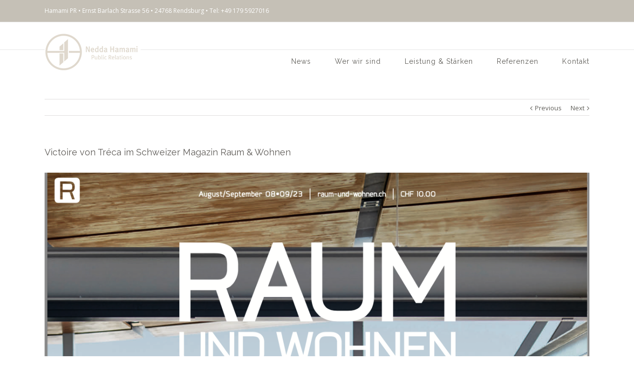

--- FILE ---
content_type: text/html; charset=UTF-8
request_url: http://hamami-pr.de/treca-raum-und-wohnen/
body_size: 26775
content:
<!DOCTYPE html>
<html class="" xmlns="http://www.w3.org/1999/xhtml" lang="de-DE" prefix="og: http://ogp.me/ns# fb: http://ogp.me/ns/fb#" prefix="og: http://ogp.me/ns#">
<head>
	
	<meta http-equiv="Content-Type" content="text/html; charset=utf-8"/>

	<title>Victoire von Tréca im Schweizer Magazin Raum &amp; Wohnen - Hamami PR</title>

<link rel="stylesheet" href="http://hamami-pr.de/wp-content/plugins/sitepress-multilingual-cms/res/css/language-selector.css?v=3.2.2" type="text/css" media="all" />

	<!--[if lte IE 8]>
	<script type="text/javascript" src="http://hamami-pr.de/wp-content/themes/Avada/assets/js/html5shiv.js"></script>
	<![endif]-->

	
						<meta name="viewport" content="width=device-width, initial-scale=1" />
			
	
	
	
	
	
	
<!-- This site is optimized with the Yoast SEO plugin v2.3.5 - https://yoast.com/wordpress/plugins/seo/ -->
<link rel="canonical" href="http://hamami-pr.de/treca-raum-und-wohnen/" />
<meta property="og:locale" content="de_DE" />
<meta property="og:type" content="article" />
<meta property="og:title" content="Victoire von Tréca im Schweizer Magazin Raum &amp; Wohnen - Hamami PR" />
<meta property="og:description" content="&nbsp;" />
<meta property="og:url" content="http://hamami-pr.de/treca-raum-und-wohnen/" />
<meta property="og:site_name" content="Hamami PR" />
<meta property="article:section" content="Allgemein" />
<meta property="article:published_time" content="2023-08-27T15:05:29+00:00" />
<meta property="og:image" content="http://hamami-pr.de/wp-content/uploads/2023/08/Bildschirmfoto-2023-08-27-um-15.00.22-Kopie.png" />
<meta name="twitter:card" content="summary"/>
<meta name="twitter:description" content="&nbsp;"/>
<meta name="twitter:title" content="Victoire von Tréca im Schweizer Magazin Raum &amp; Wohnen - Hamami PR"/>
<meta name="twitter:domain" content="Hamami PR"/>
<meta name="twitter:image" content="http://hamami-pr.de/wp-content/uploads/2023/08/Bildschirmfoto-2023-08-27-um-15.00.22-Kopie.png"/>
<!-- / Yoast SEO plugin. -->

<link rel="alternate" type="application/rss+xml" title="Hamami PR &raquo; Feed" href="http://hamami-pr.de/feed/" />
<link rel="alternate" type="application/rss+xml" title="Hamami PR &raquo; Kommentar-Feed" href="http://hamami-pr.de/comments/feed/" />

		<meta property="og:title" content="Victoire von Tréca im Schweizer Magazin Raum & Wohnen"/>
		<meta property="og:type" content="article"/>
		<meta property="og:url" content="http://hamami-pr.de/treca-raum-und-wohnen/"/>
		<meta property="og:site_name" content="Hamami PR"/>
		<meta property="og:description" content="&nbsp;"/>

					<meta property="og:image" content="http://hamami-pr.de/wp-content/uploads/2023/08/Bildschirmfoto-2023-08-27-um-15.00.22-Kopie.png"/>
				<script type="text/javascript">
			window._wpemojiSettings = {"baseUrl":"http:\/\/s.w.org\/images\/core\/emoji\/72x72\/","ext":".png","source":{"concatemoji":"http:\/\/hamami-pr.de\/wp-includes\/js\/wp-emoji-release.min.js?ver=4.2.39"}};
			!function(e,n,t){var a;function o(e){var t=n.createElement("canvas"),a=t.getContext&&t.getContext("2d");return!(!a||!a.fillText)&&(a.textBaseline="top",a.font="600 32px Arial","flag"===e?(a.fillText(String.fromCharCode(55356,56812,55356,56807),0,0),3e3<t.toDataURL().length):(a.fillText(String.fromCharCode(55357,56835),0,0),0!==a.getImageData(16,16,1,1).data[0]))}function i(e){var t=n.createElement("script");t.src=e,t.type="text/javascript",n.getElementsByTagName("head")[0].appendChild(t)}t.supports={simple:o("simple"),flag:o("flag")},t.DOMReady=!1,t.readyCallback=function(){t.DOMReady=!0},t.supports.simple&&t.supports.flag||(a=function(){t.readyCallback()},n.addEventListener?(n.addEventListener("DOMContentLoaded",a,!1),e.addEventListener("load",a,!1)):(e.attachEvent("onload",a),n.attachEvent("onreadystatechange",function(){"complete"===n.readyState&&t.readyCallback()})),(a=t.source||{}).concatemoji?i(a.concatemoji):a.wpemoji&&a.twemoji&&(i(a.twemoji),i(a.wpemoji)))}(window,document,window._wpemojiSettings);
		</script>
		<style type="text/css">
img.wp-smiley,
img.emoji {
	display: inline !important;
	border: none !important;
	box-shadow: none !important;
	height: 1em !important;
	width: 1em !important;
	margin: 0 .07em !important;
	vertical-align: -0.1em !important;
	background: none !important;
	padding: 0 !important;
}
</style>
<link rel='stylesheet' id='contact-form-7-css'  href='http://hamami-pr.de/wp-content/plugins/contact-form-7/includes/css/styles.css?ver=4.3' type='text/css' media='all' />
<link rel='stylesheet' id='avada-parent-stylesheet-css'  href='http://hamami-pr.de/wp-content/themes/Avada/style.css?ver=4.2.39' type='text/css' media='all' />
<link rel='stylesheet' id='avada-google-fonts-css'  href='http://fonts.googleapis.com/css?family=Open+Sans%3A400%2C400italic%2C700%2C700italic%7CRaleway%3A400%2C400italic%2C700%2C700italic%7CPT+Sans%3A400%2C400italic%2C700%2C700italic&#038;subset=latin&#038;ver=4.2.39' type='text/css' media='all' />
<link rel='stylesheet' id='avada-stylesheet-css'  href='http://hamami-pr.de/wp-content/themes/Avada-Child-Theme/style.css?ver=1.0.0' type='text/css' media='all' />
<!--[if lte IE 9]>
<link rel='stylesheet' id='avada-shortcodes-css'  href='http://hamami-pr.de/wp-content/themes/Avada/shortcodes.css?ver=1.0.0' type='text/css' media='all' />
<![endif]-->
<!--[if lte IE 8]>
<link rel='stylesheet' id='avada-IE8-css'  href='http://hamami-pr.de/wp-content/themes/Avada/assets/css/ie8.css?ver=1.0.0' type='text/css' media='all' />
<![endif]-->
<!--[if IE]>
<link rel='stylesheet' id='avada-IE-css'  href='http://hamami-pr.de/wp-content/themes/Avada/assets/css/ie.css?ver=1.0.0' type='text/css' media='all' />
<![endif]-->
<link rel='stylesheet' id='avada-animations-css'  href='http://hamami-pr.de/wp-content/themes/Avada/animations.css?ver=1.0.0' type='text/css' media='all' />
<script type='text/javascript' src='http://hamami-pr.de/wp-includes/js/jquery/jquery.js?ver=1.11.2'></script>
<script type='text/javascript' src='http://hamami-pr.de/wp-includes/js/jquery/jquery-migrate.min.js?ver=1.2.1'></script>
<link rel="EditURI" type="application/rsd+xml" title="RSD" href="http://hamami-pr.de/xmlrpc.php?rsd" />
<link rel="wlwmanifest" type="application/wlwmanifest+xml" href="http://hamami-pr.de/wp-includes/wlwmanifest.xml" /> 
<meta name="generator" content="WordPress 4.2.39" />
<link rel='shortlink' href='http://hamami-pr.de/?p=1446' />
<meta name="generator" content="WPML ver:3.2.2 stt:3;" />
<!--[if IE 9]> <script>var _fusionParallaxIE9 = true;</script> <![endif]--><style id='avada-stylesheet-inline-css' type='text/css'>.Avada_385{color:green;}body,html,html body.custom-background{background-color:#ffffff;}#main,#slidingbar,.fusion-footer-copyright-area,.fusion-footer-widget-area,.fusion-page-title-bar,.fusion-secondary-header,.header-v4 #small-nav,.header-v5 #small-nav,.sticky-header .sticky-shadow,.tfs-slider .slide-content-container{padding-left:30px;padding-right:30px;}.width-100 .fusion-section-separator,.width-100 .nonhundred-percent-fullwidth{padding-left:30px!important;padding-right:30px!important;margin-left:-30px;margin-right:-30px;}.width-100 .fullwidth-box,.width-100 .fusion-section-separator{margin-left:-30px!important;margin-right:-30px!important;}.fusion-mobile-menu-design-modern .fusion-mobile-nav-holder li a{padding-left:30px;padding-right:30px;}.fusion-mobile-menu-design-modern .fusion-mobile-nav-holder .fusion-mobile-nav-item .fusion-open-submenu{padding-right:35px;}.fusion-mobile-menu-design-modern .fusion-mobile-nav-holder .fusion-mobile-nav-item a{padding-left:30px;padding-right:30px;}.fusion-mobile-menu-design-modern .fusion-mobile-nav-holder .fusion-mobile-nav-item li a{padding-left:42px;}.fusion-mobile-menu-design-modern .fusion-mobile-nav-holder .fusion-mobile-nav-item li li a{padding-left:55px;}.fusion-mobile-menu-design-modern .fusion-mobile-nav-holder .fusion-mobile-nav-item li li li a{padding-left:68px;}.fusion-mobile-menu-design-modern .fusion-mobile-nav-holder .fusion-mobile-nav-item li li li li a{padding-left:81px;}.tooltip-shortcode,a:hover{color:#9e9e9e;}#main .about-author .title a:hover,#main .post h2 a:hover,#slidingbar-area .fusion-accordian .panel-title a:hover,#slidingbar-area a:hover,#slidingbar-area ul li a:hover,#wrapper #slidingbar-area .current-menu-item > a,#wrapper #slidingbar-area .current-menu-item > a:before,#wrapper #slidingbar-area .current_page_item > a,#wrapper #slidingbar-area .current_page_item > a:before,#wrapper .fusion-footer-widget-area .current-menu-item > a,#wrapper .fusion-footer-widget-area .current-menu-item > a:before,#wrapper .fusion-footer-widget-area .current_page_item > a,#wrapper .fusion-footer-widget-area .current_page_item > a:before,#wrapper .jtwt .jtwt_tweet a:hover,#wrapper .sidebar .current-menu-item > a,#wrapper .sidebar .current-menu-item > a:before,#wrapper .sidebar .current_page_item > a,#wrapper .sidebar .current_page_item > a:before,.content-box-percentage,.fusion-accordian .panel-title a:hover,.fusion-copyright-notice a:hover,.fusion-date-and-formats .fusion-format-box i,.fusion-filters .fusion-filter.fusion-active a,.fusion-footer-widget-area .fusion-accordian .panel-title a:hover,.fusion-footer-widget-area .fusion-tabs-widget .tab-holder .news-list li .post-holder a:hover,.fusion-footer-widget-area a:hover,.fusion-footer-widget-area ul li a:hover,.fusion-popover,.fusion-read-more:hover:after,.more a:hover:after,.pagination-next:hover:after,.pagination-prev:hover:before,.price > .amount,.price ins .amount,.project-content .project-info .project-info-box a:hover,.side-nav .arrow:hover:after,.side-nav li.current_page_ancestor > a,.side-nav ul > li.current_page_item > a,.sidebar .widget .recentcomments:hover:before,.sidebar .widget li a:hover,.sidebar .widget_archive li a:hover:before,.sidebar .widget_categories li a:hover,.sidebar .widget_categories li a:hover:before,.sidebar .widget_links li a:hover:before,.sidebar .widget_nav_menu li a:hover:before,.sidebar .widget_pages li a:hover:before,.sidebar .widget_recent_entries li a:hover:before,.single-navigation a[rel=next]:hover:after,.single-navigation a[rel=prev]:hover:before,.star-rating span:before,.star-rating:before,.tooltip-shortcode,h5.toggle:hover a,span.dropcap{color:#9e9e9e;}.link-area-box-hover .heading h2,.link-area-box-hover .icon .circle-no,.link-area-link-icon-hover .heading h2,.link-area-link-icon-hover .icon .circle-no,.link-area-link-icon-hover.link-area-box .fusion-read-more,.link-area-link-icon-hover.link-area-box .fusion-read-more::after,.link-area-link-icon-hover.link-area-box .fusion-read-more::before{color:#9e9e9e !important;}.fusion-accordian .panel-title a:hover .fa-fusion-box,.fusion-content-boxes .heading-link:hover .icon i.circle-yes,.fusion-content-boxes .link-area-box:hover .heading-link .icon i.circle-yes,.link-area-box-hover .heading .icon i.circle-yes,.link-area-link-icon-hover .heading .icon i.circle-yes{background-color:#9e9e9e !important;border-color:#9e9e9e !important;}.sidebar .fusion-image-wrapper .fusion-rollover .fusion-rollover-content a:hover{color:#333333;}.star-rating span:before,.star-rating:before{color:#9e9e9e;}#slidingbar-area .tagcloud a:hover,.fusion-footer-widget-area .tagcloud a:hover,.tagcloud a:hover{color:#FFFFFF;text-shadow:none;-webkit-text-shadow:none;-moz-text-shadow:none;}#nav ul li > a:hover,#sticky-nav ul li > a:hover,#wrapper .fusion-tabs-widget .tab-holder .tabs li.active a,#wrapper .fusion-tabs.classic .nav-tabs > li.active .tab-link,#wrapper .fusion-tabs.classic .nav-tabs > li.active .tab-link:focus,#wrapper .fusion-tabs.classic .nav-tabs > li.active .tab-link:hover,#wrapper .fusion-tabs.vertical-tabs.classic .nav-tabs > li.active .tab-link,#wrapper .post-content blockquote,.fusion-filters .fusion-filter.fusion-active a,.pagination .current,.pagination a.inactive:hover,.progress-bar-content,.reading-box,.tagcloud a:hover{border-color:#9e9e9e;}#wrapper .side-nav li.current_page_item a{border-right-color:#9e9e9e;border-left-color:#9e9e9e;}#toTop:hover,#wrapper .search-table .search-button input[type="submit"]:hover,.circle-yes ul li:before,.fusion-accordian .panel-title .active .fa-fusion-box,.fusion-date-and-formats .fusion-date-box,.pagination .current,.progress-bar-content,.table-2 table thead,.tagcloud a:hover,ul.arrow li:before,ul.circle-yes li:before{background-color:#9e9e9e;}#main,#wrapper,.fusion-separator .icon-wrapper,body,html{background-color:#ffffff;}.fusion-footer-widget-area{background-color:#ffffff;border-color:#FFFFFF;padding-top:40px;padding-bottom:40px;}#wrapper .fusion-footer-widget-area .fusion-tabs-widget .tab-holder .tabs li{border-color:#ffffff;}.fusion-footer-copyright-area{background-color:#605d59;border-color:#4b4c4d;padding-top:16px;padding-bottom:16px;}.sep-boxed-pricing .panel-heading{background-color:#c4c4c4;border-color:#c4c4c4;}.full-boxed-pricing.fusion-pricing-table .standout .panel-heading h3,.fusion-pricing-table .panel-body .price .decimal-part,.fusion-pricing-table .panel-body .price .integer-part{color:#c4c4c4;}.fusion-image-wrapper .fusion-rollover{background-image:linear-gradient(top, rgba(198,191,183,0.8) 0%, rgba(197,192,182,0.8) 100%);background-image:-webkit-gradient(linear, left top, left bottom, color-stop(0, rgba(198,191,183,0.8)), color-stop(1, rgba(197,192,182,0.8)));background-image:filter: progid:DXImageTransform.Microsoft.gradient(startColorstr=#c6bfb7, endColorstr=#c5c0b6), progid: DXImageTransform.Microsoft.Alpha(Opacity=0);background-image:-webkit-linear-gradient(top, rgba(198,191,183,0.8) 0%, rgba(197,192,182,0.8) 100%);background-image:-moz-linear-gradient(top, rgba(198,191,183,0.8) 0%, rgba(197,192,182,0.8) 100%);background-image:-ms-linear-gradient(top, rgba(198,191,183,0.8) 0%, rgba(197,192,182,0.8) 100%);background-image:-o-linear-gradient(top, rgba(198,191,183,0.8) 0%, rgba(197,192,182,0.8) 100%);transform:scaleY(0);-webkit-transform:scaleY(0);-moz-transform:scaleY(0);-ms-transform:scaleY(0);-o-transform:scaleY(0);}.no-cssgradients .fusion-image-wrapper .fusion-rollover{background:#c6bfb7;}.fusion-image-wrapper:hover .fusion-rollover{filter:progid:DXImageTransform.Microsoft.gradient(startColorstr=#c6bfb7, endColorstr=#c5c0b6), progid: DXImageTransform.Microsoft.Alpha(Opacity=100);transform:scaleY(1);-webkit-transform:scaleY(1);-moz-transform:scaleY(1);-ms-transform:scaleY(1);-o-transform:scaleY(1);}#main .comment-submit,#reviews input#submit,.button-default,.button.default,.comment-form input[type="submit"],.fusion-button-default,.fusion-portfolio-one .fusion-button,.ticket-selector-submit-btn[type=submit],.wpcf7-form input[type="submit"],.wpcf7-submit{background:#e8e8e8;color:#787878;background-image:-webkit-gradient( linear, left bottom, left top, from( #d6d6d6 ), to( #e8e8e8 ) );background-image:linear-gradient( to top, #d6d6d6, #e8e8e8 );background-image:-webkit-linear-gradient( to top, #d6d6d6, #e8e8e8 );background-image:-moz-linear-gradient( to top, #d6d6d6, #e8e8e8 );background-image:-ms-linear-gradient( to top, #d6d6d6, #e8e8e8 );background-image:-o-linear-gradient( to top, #d6d6d6, #e8e8e8 );filter:progid:DXImageTransform.Microsoft.gradient(startColorstr=#e8e8e8, endColorstr=#d6d6d6);transition:all .2s;-webkit-transition:all .2s;-moz-transition:all .2s;-ms-transition:all .2s;-o-transition:all .2s;}.link-type-button-bar .fusion-read-more,.no-cssgradients #main .comment-submit,.no-cssgradients #reviews input#submit,.no-cssgradients .button-default,.no-cssgradients .button.default,.no-cssgradients .comment-form input[type="submit"],.no-cssgradients .fusion-button-default,.no-cssgradients .fusion-portfolio-one .fusion-button,.no-cssgradients .ticket-selector-submit-btn[type="submit"],.no-cssgradients .wpcf7-form input[type="submit"],.no-cssgradients .wpcf7-submit{background:#e8e8e8;}#main .comment-submit:hover,#reviews input#submit:hover,.button-default:hover,.button.default:hover,.comment-form input[type="submit"]:hover,.fusion-button-default:hover,.fusion-portfolio-one .fusion-button:hover,.ticket-selector-submit-btn[type="submit"]:hover,.wpcf7-form input[type="submit"]:hover,.wpcf7-submit:hover{background:#d6d6d6;color:#787878;background-image:-webkit-gradient( linear, left bottom, left top, from( #e8e8e8 ), to( #d6d6d6 ) );background-image:linear-gradient( to top, #e8e8e8, #d6d6d6 );background-image:-webkit-linear-gradient( to top, #e8e8e8, #d6d6d6 );background-image:-moz-linear-gradient( to top, #e8e8e8, #d6d6d6 );background-image:-ms-linear-gradient( to top, #e8e8e8, #d6d6d6 );background-image:-o-linear-gradient( to top, #e8e8e8, #d6d6d6 );filter:progid:DXImageTransform.Microsoft.gradient(startColorstr=#d6d6d6, endColorstr=#e8e8e8);}.no-cssgradients #main .comment-submit:hover,.no-cssgradients #reviews input#submit:hover,.no-cssgradients .button-default:hover,.no-cssgradients .comment-form input[type="submit"]:hover,.no-cssgradients .fusion-button-default:hover,.no-cssgradients .fusion-portfolio-one .fusion-button:hover,.no-cssgradients .ticket-selector-submit-btn[type="submit"]:hover,.no-cssgradients .wpcf7-form input[type="submit"]:hover,.no-cssgradients .wpcf7-submit:hover,.no-cssgradinets .button.default:hover{background:#d6d6d6 !important;}.link-type-button-bar .fusion-read-more,.link-type-button-bar .fusion-read-more:after,.link-type-button-bar .fusion-read-more:before{color:#787878;}.link-type-button-bar .fusion-read-more:hover,.link-type-button-bar .fusion-read-more:hover:after,.link-type-button-bar .fusion-read-more:hover:before,.link-type-button-bar.link-area-box:hover .fusion-read-more,.link-type-button-bar.link-area-box:hover .fusion-read-more:after,.link-type-button-bar.link-area-box:hover .fusion-read-more:before{color:#787878 !important;}.fusion-image-wrapper .fusion-rollover .fusion-rollover-gallery,.fusion-image-wrapper .fusion-rollover .fusion-rollover-link{background-color:#605d59;background:none;width:45px;height:45px;}.fusion-image-wrapper .fusion-rollover .fusion-rollover-content .fusion-rollover-categories,.fusion-image-wrapper .fusion-rollover .fusion-rollover-content .fusion-rollover-categories a,.fusion-image-wrapper .fusion-rollover .fusion-rollover-content .fusion-rollover-title a,.fusion-image-wrapper .fusion-rollover .fusion-rollover-content a,.fusion-rollover .fusion-rollover-content .fusion-rollover-title{color:#605d59;}.fusion-page-title-bar{border-color:#c5c0b6;background-image:url("/wp-content/themes/Avada/assets/images/page_title_bg.png");background-color:#F6F6F6;height:87px;}.fusion-footer-copyright-area > .fusion-row,.fusion-footer-widget-area > .fusion-row{padding-left:0px;padding-right:0px;}.fontawesome-icon.circle-yes{background-color:#333333;}.content-box-shortcode-timeline,.fontawesome-icon.circle-yes{border-color:#333333;}.fontawesome-icon,.fontawesome-icon.circle-yes,.post-content .error-menu li:after,.post-content .error-menu li:before{color:#ffffff;}.fusion-title .title-sep,.product .product-border{border-color:#e0dede;}.checkout .payment_methods .payment_box,.post-content blockquote,.review blockquote q{background-color:#f6f6f6;}.fusion-testimonials .author:after{border-top-color:#f6f6f6;}.post-content blockquote,.review blockquote q{color:#747474;}#nav ul li ul li a,#reviews #comments > h2,#sticky-nav ul li ul li a,#wrapper #nav ul li ul li > a,#wrapper #sticky-nav ul li ul li > a,.avada-container h3,.comment-form input[type="submit"],.ei-title h3,.fusion-blog-shortcode .fusion-timeline-date,.fusion-image-wrapper .fusion-rollover .fusion-rollover-content .fusion-rollover-categories,.fusion-image-wrapper .fusion-rollover .fusion-rollover-content .fusion-rollover-title,.fusion-image-wrapper .fusion-rollover .fusion-rollover-content .price,.fusion-image-wrapper .fusion-rollover .fusion-rollover-content a,.fusion-load-more-button,.fusion-page-title-bar h3,.meta .fusion-date,.more,.post-content blockquote,.project-content .project-info h4,.review blockquote div strong,.review blockquote q,.ticket-selector-submit-btn[type="submit"],.wpcf7-form input[type="submit"],body{font-family:'Open Sans', Arial, Helvetica, sans-serif;font-weight:400;}#slidingbar-area  h3,.avada-container h3,.comment-form input[type="submit"],.fusion-footer-widget-area .widget-title,.fusion-footer-widget-area h3,.fusion-load-more-button,.project-content .project-info h4,.review blockquote div strong,.ticket-selector-submit-btn[type="submit"],.wpcf7-form input[type="submit"]{font-weight:bold;}.meta .fusion-date,.post-content blockquote,.review blockquote q{font-style:italic;}.side-nav li a{font-family:'Raleway', Arial, Helvetica, sans-serif;font-weight:400;font-size:14px;}#main .post h2,#main .reading-box h2,#main h2,#wrapper .fusion-tabs-widget .tab-holder .tabs li a,.ei-title h2,.fusion-accordian .panel-heading a,.fusion-accordian .panel-title,.fusion-author .fusion-author-title,.fusion-carousel-title,.fusion-flip-box .flip-box-heading-back,.fusion-header-tagline,.fusion-image-wrapper .fusion-rollover .fusion-rollover-content .fusion-rollover-title,.fusion-image-wrapper .fusion-rollover .fusion-rollover-content .fusion-rollover-title a,.fusion-modal .modal-title,.fusion-page-title-bar h1,.fusion-person .person-desc .person-author .person-author-wrapper,.fusion-pricing-table .pricing-row,.fusion-pricing-table .title-row,.fusion-tabs .nav-tabs  li .fusion-tab-heading,.main-flex .slide-content h2,.main-flex .slide-content h3,.popover .popover-title,.post-content h1,.post-content h2,.post-content h3,.post-content h4,.post-content h5,.post-content h6,.project-content h3,.share-box h4,.sidebar .widget h4,table th{font-family:'Raleway', Arial, Helvetica, sans-serif;font-weight:400;}.project-content .project-info h4{font-family:'Raleway', Arial, Helvetica, sans-serif;}#slidingbar-area .widget-title,#slidingbar-area h3,.fusion-footer-widget-area .widget-title,.fusion-footer-widget-area h3{font-family:'PT Sans', Arial, Helvetica, sans-serif;font-weight:400;}#slidingbar-area .slide-excerpt h2,.fusion-footer-widget-area .slide-excerpt h2,.jtwt .jtwt_tweet,.sidebar .jtwt .jtwt_tweet,.sidebar .slide-excerpt h2,body{font-size:13px;line-height:20px;}#slidingbar-area ul,.fusion-footer-widget-area ul,.fusion-tabs-widget .tab-holder .news-list li .post-holder .meta,.fusion-tabs-widget .tab-holder .news-list li .post-holder a,.project-content .project-info h4{font-size:13px;line-height:20px;}.fusion-blog-layout-timeline .fusion-timeline-date{font-size:13;}.counter-box-content,.fusion-alert,.fusion-progressbar .sr-only,.post-content blockquote,.review blockquote q{font-size:13px;}#side-header .fusion-contact-info,#side-header .header-social .top-menu,#slidingbar-area .slide-excerpt h2,.fusion-accordian .panel-body,.fusion-footer-widget-area .slide-excerpt h2,.post-content blockquote,.project-content .project-info h4,.review blockquote q,.sidebar .slide-excerpt h2,body{line-height:25px;}.fusion-page-title-bar .fusion-breadcrumbs,.fusion-page-title-bar .fusion-breadcrumbs li,.fusion-page-title-bar .fusion-breadcrumbs li a{font-size:10px;}.sidebar .widget h4{font-size:13px;}#slidingbar-area .widget-title,#slidingbar-area h3{font-size:13px;line-height:13px;color:#DDDDDD;}.fusion-footer-widget-area .widget-title,.fusion-footer-widget-area h3{font-size:13px;line-height:13px;}.fusion-copyright-notice{font-size:12px;}#main .fusion-row,#slidingbar-area .fusion-row,.fusion-footer-copyright-area .fusion-row,.fusion-footer-widget-area .fusion-row,.fusion-page-title-row,.tfs-slider .slide-content-container .slide-content{max-width:1100px;}.post-content h1{font-size:34px;line-height:48px;}#main .fusion-portfolio h2,#wrapper  #main .post h2,#wrapper #main .post-content .fusion-title h2,#wrapper #main .post-content .title h2,#wrapper .fusion-title h2,#wrapper .post-content h2,#wrapper .title h2,h2.entry-title{font-size:18px;line-height:41px;}#main .fusion-portfolio h2,#wrapper #main .post h2,#wrapper #main .post-content .fusion-title h2,#wrapper #main .post-content .title h2,#wrapper .fusion-title h2,#wrapper .post-content h2,#wrapper .title h2,h2.entry-title{line-height:27px;}#wrapper #main .fusion-portfolio-content > h2.entry-title,#wrapper #main .fusion-post-content > h2.entry-title,#wrapper #main .post > h2.entry-title{font-size:18px;line-height:27px;}#wrapper #main #comments h2,#wrapper #main #respond h2,#wrapper #main .about-author h2,#wrapper #main .related-posts h2{font-size:18px;line-height:27px;}.post-content h3,.project-content h3{font-size:16px;line-height:24px;}.fusion-modal .modal-title{font-size:16px;line-height:36px;}.fusion-carousel-title,.fusion-person .person-author-wrapper .person-name,.fusion-person .person-author-wrapper .person-title,.fusion-portfolio-post .fusion-portfolio-content h4,.fusion-rollover .fusion-rollover-content .fusion-rollover-title,.post-content h4{font-size:13px;line-height:20px;}#reviews #comments > h2,#wrapper .fusion-tabs-widget .tab-holder .tabs li a,.fusion-flip-box .flip-box-heading-back,.person-author-wrapper,.popover .popover-title{font-size:13px;}.fusion-accordian .panel-title,.fusion-sharing-box h4,.fusion-tabs .nav-tabs > li .fusion-tab-heading{font-size:13px;line-height:30px;}.post-content h5{font-size:12px;line-height:18px;}.post-content h6{font-size:11px;line-height:17px;}.ei-title h2{font-size:42px;line-height:63px;color:#333333;}.ei-title h3{font-size:20px;line-height:30px;color:#747474;}.fusion-carousel-meta,.fusion-image-wrapper .fusion-rollover .fusion-rollover-content .fusion-rollover-categories,.fusion-image-wrapper .fusion-rollover .fusion-rollover-content .fusion-rollover-categories a,.fusion-recent-posts .columns .column .meta,.fusion-single-line-meta{font-size:12px;line-height:18px;}.fusion-carousel-meta,.fusion-meta,.fusion-meta-info,.fusion-recent-posts .columns .column .meta,.post .single-line-meta{font-size:12px;}.fusion-image-wrapper .fusion-rollover .fusion-rollover-content .fusion-product-buttons a,.product-buttons a{font-size:12px;line-height:18px;}.page-links,.pagination,.pagination .pagination-next,.pagination .pagination-prev{font-size:12px;}#reviews #comments > h2,#wrapper .fusion-tabs-widget .tab-holder .news-list li .post-holder .meta,#wrapper .meta,.fusion-blog-timeline-layout .fusion-timeline-date,.fusion-rollover .price .amount,.post .post-content,.post-content blockquote,.project-content .project-info h4,.quantity .minus,.quantity .plus,.quantity .qty,.review blockquote div,.search input,.sidebar .jtwt,.sidebar .widget .recentcomments,.sidebar .widget_archive li,.sidebar .widget_categories li,.sidebar .widget_links li,.sidebar .widget_meta li,.sidebar .widget_nav_menu li,.sidebar .widget_pages li,.sidebar .widget_recent_entries li,.title-row,body{color:#605d59;}.fusion-post-content h1,.post-content h1,.title h1{color:#605d59;}#main .post h2,.cart-empty,.fusion-post-content h2,.fusion-title h2,.post-content h2,.search-page-search-form h2,.title h2{color:#605d59;}.fusion-post-content h3,.fusion-title h3,.person-author-wrapper span,.post-content h3,.product-title,.project-content h3,.title h3{color:#605d59;}#wrapper .fusion-tabs-widget .tab-holder .tabs li a,.fusion-accordian .panel-title a,.fusion-carousel-title,.fusion-post-content h4,.fusion-tabs .nav-tabs > li .fusion-tab-heading,.fusion-title h4,.post-content h4,.project-content .project-info h4,.share-box h4,.sidebar .widget h4,.title h4{color:#605d59;}.fusion-post-content h5,.fusion-title h5,.post-content h5,.title h5{color:#605d59;}.fusion-post-content h6,.fusion-title h6,.post-content h6,.title h6{color:#605d59;}.fusion-page-title-bar h1,.fusion-page-title-bar h3{color:#333333;}.sep-boxed-pricing .panel-heading h3{color:#333333;}.full-boxed-pricing.fusion-pricing-table .panel-heading h3{color:#333333;}#main .post h2 a,.about-author .title a,.fusion-load-more-button,.fusion-rollover a,.project-content .project-info .project-info-box a,.shop_attributes tr th,.sidebar .widget .recentcomments,.sidebar .widget li a,.sidebar .widget_categories li,.single-navigation a[rel="next"]:after,.single-navigation a[rel="prev"]:before,body a,body a:after,body a:before{color:#5f5d58;}body #toTop:before{color:#fff;}.fusion-page-title-bar .fusion-breadcrumbs,.fusion-page-title-bar .fusion-breadcrumbs a{color:#333333;}#slidingbar-area,#slidingbar-area .fusion-column,#slidingbar-area .jtwt,#slidingbar-area .jtwt .jtwt_tweet{color:#8C8989;} #slidingbar-area .jtwt .jtwt_tweet a,#slidingbar-area .fusion-accordian .panel-title a,#slidingbar-area a,#wrapper #slidingbar-area .fusion-tabs-widget .tab-holder .tabs li a{color:#BFBFBF;}.sidebar .widget .heading h4,.sidebar .widget h4{color:#333333;}.fusion-footer-widget-area .widget-title,.fusion-footer-widget-area h3,.fusion-footer-widget-column .product-title{color:#ff1919;}.fusion-copyright-notice,.fusion-footer-widget-area,.fusion-footer-widget-area .jtwt,.fusion-footer-widget-area .jtwt .jtwt_tweet,.fusion-footer-widget-area article.col{color:#ff2121;}#wrapper .fusion-footer-widget-area .fusion-tabs-widget .tab-holder .tabs li a,.fusion-copyright-notice a,.fusion-footer-widget-area .fusion-accordian .panel-title a,.fusion-footer-widget-area .fusion-tabs-widget .tab-holder .news-list li .post-holder a,.fusion-footer-widget-area .jtwt .jtwt_tweet a,.fusion-footer-widget-area a{color:#BFBFBF;}#customer_login .col-1,#customer_login .col-2,#customer_login h2,#customer_login_box,#reviews li .comment-text,#small-nav,#wrapper .fusion-tabs-widget .tab-holder,#wrapper .side-nav li a,#wrapper .side-nav li.current_page_item li a,.avada-skin-rev,.chzn-container-single .chzn-single,.chzn-container-single .chzn-single div,.chzn-drop,.commentlist .the-comment,.es-carousel-wrapper.fusion-carousel-small .es-carousel ul li img,.fusion-accordian .fusion-panel,.fusion-author .fusion-author-social,.fusion-blog-layout-grid .post .flexslider,.fusion-blog-layout-grid .post .fusion-content-sep,.fusion-blog-layout-grid .post .post-wrapper,.fusion-counters-box .fusion-counter-box .counter-box-border,.fusion-filters,.fusion-layout-timeline .post,.fusion-layout-timeline .post .flexslider,.fusion-layout-timeline .post .fusion-content-sep,.fusion-portfolio .fusion-portfolio-boxed .fusion-content-sep,.fusion-portfolio .fusion-portfolio-boxed .fusion-portfolio-post-wrapper,.fusion-portfolio-one .fusion-portfolio-boxed .fusion-portfolio-post-wrapper,.fusion-tabs.vertical-tabs.clean .nav-tabs li .tab-link,.fusion-timeline-arrow,.fusion-timeline-date,.input-radio,.ls-avada,.page-links a,.pagination a.inactive,.panel.entry-content,.post .fusion-meta-info,.price_slider_wrapper,.progress-bar,.project-content .project-info .project-info-box,.quantity,.quantity .minus,.quantity .qty,.search-page-search-form,.sep-dashed,.sep-dotted,.sep-double,.sep-single,.side-nav,.side-nav li a,.sidebar .widget .recentcomments,.sidebar .widget li a,.sidebar .widget_archive li,.sidebar .widget_categories li,.sidebar .widget_links li,.sidebar .widget_meta li,.sidebar .widget_nav_menu li,.sidebar .widget_pages li,.sidebar .widget_recent_entries li,.single-navigation,.table,.table > tbody > tr > td,.table > tbody > tr > th,.table > tfoot > tr > td,.table > tfoot > tr > th,.table > thead > tr > td,.table > thead > tr > th,.table-1 table,.table-1 table th,.table-1 tr td,.table-2 table thead,.table-2 tr td,.tabs-vertical .tabs-container .tab_content,.tabs-vertical .tabset,.tagcloud a,.tkt-slctr-tbl-wrap-dv table,.tkt-slctr-tbl-wrap-dv tr td,h5.toggle.active + .toggle-content,tr td{border-color:#e0dede;}.price_slider_wrapper .ui-widget-content{background-color:#e0dede;}.fusion-load-more-button{background-color:#ebeaea;}.fusion-load-more-button:hover{background-color:rgba(235,234,234,0.8);}.quantity .minus,.quantity .plus{background-color:#fbfaf9;}.quantity .minus:hover,.quantity .plus:hover{background-color:#ffffff;}.sb-toggle-wrapper .sb-toggle:after{color:#ffffff;}#slidingbar-area .product_list_widget li,#slidingbar-area .widget_categories li a,#slidingbar-area .widget_recent_entries ul li,#slidingbar-area li.recentcomments,#slidingbar-area ul li a{border-bottom-color:#ffffff;}#slidingbar-area .fusion-accordian .fusion-panel,#slidingbar-area .tagcloud a,#wrapper #slidingbar-area .fusion-tabs-widget .tab-holder,#wrapper #slidingbar-area .fusion-tabs-widget .tab-holder .news-list li{border-color:#282A2B;}#wrapper .fusion-footer-widget-area .fusion-tabs-widget .tab-holder,#wrapper .fusion-footer-widget-area .fusion-tabs-widget .tab-holder .news-list li,.fusion-footer-widget-area .fusion-accordian .fusion-panel,.fusion-footer-widget-area .product_list_widget li,.fusion-footer-widget-area .tagcloud a,.fusion-footer-widget-area .widget_categories li a,.fusion-footer-widget-area .widget_recent_entries li,.fusion-footer-widget-area li.recentcomments,.fusion-footer-widget-area ul li a{border-color:#505152;}#comment-input input,#comment-textarea textarea,#wrapper .search-table .search-field input,#wrapper .select-arrow,.avada-select .select2-container .select2-choice,.avada-select .select2-container .select2-choice2,.avada-select-parent .select-arrow,.avada-select-parent select,.chzn-container .chzn-drop,.chzn-container-single .chzn-single,.comment-form-comment textarea,.input-text,.main-nav-search-form input,.post-password-form .password,.search-page-search-form input,.wpcf7-captchar,.wpcf7-form .wpcf7-date,.wpcf7-form .wpcf7-number,.wpcf7-form .wpcf7-quiz,.wpcf7-form .wpcf7-select,.wpcf7-form .wpcf7-text,.wpcf7-form textarea,input.s,input[type="text"],select,textarea{background-color:#ffffff;}#comment-input .placeholder,#comment-input input,#comment-textarea .placeholder,#comment-textarea textarea,#wrapper .search-table .search-field input,.avada-select .select2-container .select2-choice,.avada-select .select2-container .select2-choice2,.avada-select-parent select,.chzn-container .chzn-drop,.chzn-container-single .chzn-single,.comment-form-comment textarea,.input-text,.main-nav-search-form input,.post-password-form .password,.search-page-search-form input,.wpcf7-captchar,.wpcf7-form .wpcf7-date,.wpcf7-form .wpcf7-number,.wpcf7-form .wpcf7-quiz,.wpcf7-form .wpcf7-select,.wpcf7-form .wpcf7-text,.wpcf7-form textarea,.wpcf7-select-parent .select-arrow,input.s,input.s .placeholder,input[type="text"],select,textarea{color:#aaa9a9;}#comment-input input:-moz-placeholder,#comment-input input:-ms-input-placeholder,#comment-input input::-webkit-input-placeholder,#comment-textarea textarea:-moz-placeholder,#comment-textarea textarea::-webkit-input-placeholder,.comment-form-comment textarea:-moz-placeholder,.comment-form-comment textarea:-ms-input-placeholder,.comment-form-comment textarea::-webkit-input-placeholder,.input-text:-moz-placeholder,.input-text:-ms-input-placeholder,.input-text::-webkit-input-placeholder,.post-password-form .password::-moz-input-placeholder,.post-password-form .password::-ms-input-placeholder,.post-password-form .password::-webkit-input-placeholder,input#s:-moz-placeholder,input#s:-ms-input-placeholder,input#s::-webkit-input-placeholder{color:#aaa9a9;}#comment-input input,#comment-textarea textarea,#wrapper .search-table .search-field input,.avada-select .select2-container .select2-choice,.avada-select .select2-container .select2-choice .select2-arrow,.avada-select .select2-container .select2-choice2 .select2-arrow,.avada-select-parent .select-arrow,.avada-select-parent select,.chzn-container .chzn-drop,.chzn-container-single .chzn-single,.comment-form-comment textarea,.gravity-select-parent .select-arrow,.input-text,.main-nav-search-form input,.post-password-form .password,.search-page-search-form input,.select-arrow,.wpcf7-captchar,.wpcf7-form .wpcf7-date,.wpcf7-form .wpcf7-number,.wpcf7-form .wpcf7-quiz,.wpcf7-form .wpcf7-select,.wpcf7-form .wpcf7-text,.wpcf7-form textarea,.wpcf7-select-parent .select-arrow,input.s,input[type="text"],select,textarea{border-color:#d2d2d2;}.select-arrow,.select2-arrow{color:#d2d2d2;}.fusion-page-title-bar h1{font-size:18px;line-height:normal;}.fusion-page-title-bar h3{font-size:14px;line-height:26px;}#content{width:71%;}#main .sidebar{width:23%;background-color:transparent;padding:0;}.double-sidebars #content{width:52%;margin-left:24%;}.double-sidebars #main #sidebar{width:21%;margin-left:-76%;}.double-sidebars #main #sidebar-2{width:21%;margin-left:3%;}.fusion-accordian .panel-title a .fa-fusion-box{background-color:#333333;}.progress-bar-content{background-color:#9e9e9e;border-color:#9e9e9e;}.content-box-percentage{color:#9e9e9e;}.progress-bar{background-color:#f6f6f6;border-color:#f6f6f6;}#wrapper .fusion-date-and-formats .fusion-format-box{background-color:#eef0f2;}.fusion-carousel .fusion-carousel-nav .fusion-nav-next,.fusion-carousel .fusion-carousel-nav .fusion-nav-prev{background-color:#999999;}.fusion-carousel .fusion-carousel-nav .fusion-nav-next:hover,.fusion-carousel .fusion-carousel-nav .fusion-nav-prev:hover{background-color:#808080;}.fusion-flexslider .flex-direction-nav .flex-next,.fusion-flexslider .flex-direction-nav .flex-prev{background-color:#999999;}.fusion-flexslider .flex-direction-nav .flex-next:hover,.fusion-flexslider .flex-direction-nav .flex-prev:hover{background-color:#808080;}.content-boxes .col{background-color:transparent;}#wrapper .sidebar .fusion-tabs-widget .tabs-container{background-color:#ffffff;}body .sidebar .fusion-tabs-widget .tab-hold .tabs li{border-right:1px solid #ffffff;}.sidebar .fusion-tabs-widget .tab-holder .tabs li a,body .sidebar .fusion-tabs-widget .tab-holder .tabs li a{background:#ebeaea;border-bottom:0;color:#605d59;}body .sidebar .fusion-tabs-widget .tab-hold .tabs li a:hover{background:#ffffff;border-bottom:0;}body .sidebar .fusion-tabs-widget .tab-hold .tabs li.active a,body .sidebar .fusion-tabs-widget .tab-holder .tabs li.active a{background:#ffffff;border-bottom:0;border-top-color:#9e9e9e;}#wrapper .sidebar .fusion-tabs-widget .tab-holder,.sidebar .fusion-tabs-widget .tab-holder .news-list li{border-color:#ebeaea;}.fusion-single-sharing-box{background-color:#f6f6f6;}.fusion-blog-layout-grid .post .fusion-post-wrapper,.fusion-blog-layout-timeline .post,.fusion-portfolio.fusion-portfolio-boxed .fusion-portfolio-content-wrapper,.products li.product{background-color:transparent;}.fusion-blog-layout-grid .post .flexslider,.fusion-blog-layout-grid .post .fusion-content-sep,.fusion-blog-layout-grid .post .fusion-post-wrapper,.fusion-blog-layout-timeline .fusion-timeline-date,.fusion-blog-layout-timeline .fusion-timeline-line,.fusion-blog-layout-timeline .post,.fusion-blog-layout-timeline .post .flexslider,.fusion-blog-layout-timeline .post .fusion-content-sep,.fusion-blog-timeline-layout .post,.fusion-blog-timeline-layout .post .flexslider,.fusion-blog-timeline-layout .post .fusion-content-sep,.fusion-portfolio.fusion-portfolio-boxed .fusion-content-sep,.fusion-portfolio.fusion-portfolio-boxed .fusion-portfolio-content-wrapper,.product .product-buttons,.product-buttons,.product-buttons-container,.product-details-container,.products li{border-color:#ebeaea;}.fusion-blog-layout-timeline .fusion-timeline-circle,.fusion-blog-layout-timeline .fusion-timeline-date,.fusion-blog-timeline-layout .fusion-timeline-circle,.fusion-blog-timeline-layout .fusion-timeline-date{background-color:#ebeaea;}.fusion-blog-timeline-layout .fusion-timeline-arrow:before,.fusion-blog-timeline-layout .fusion-timeline-icon,.fusion-timeline-arrow:before,.fusion-timeline-icon{color:#ebeaea;}div.indicator-hint{background:#ebeaea;border-color:#ebeaea;}#posts-container.fusion-blog-layout-grid{margin:-20px -20px 0 -20px;}#posts-container.fusion-blog-layout-grid .fusion-post-grid{padding:20px;}.quicktags-toolbar input{background:linear-gradient(to top, #ffffff, #ffffff ) #3E3E3E;background:-webkit-linear-gradient(to top, #ffffff, #ffffff ) #3E3E3E;background:-moz-linear-gradient(to top, #ffffff, #ffffff ) #3E3E3E;background:-ms-linear-gradient(to top, #ffffff, #ffffff ) #3E3E3E;background:-o-linear-gradient(to top, #ffffff, #ffffff ) #3E3E3E;background-image:-webkit-gradient( linear, left top, left bottom, color-stop(0, #ffffff), color-stop(1, #ffffff));filter:progid:DXImageTransform.Microsoft.gradient(startColorstr=#ffffff, endColorstr=#ffffff), progid: DXImageTransform.Microsoft.Alpha(Opacity=0);border:1px solid #d2d2d2;color:#aaa9a9;}.quicktags-toolbar input:hover{background:#ffffff;}.ei-slider{width:100%;height:400px;}#comment-submit,#reviews input#submit,.button.default,.fusion-button.fusion-button-default,.ticket-selector-submit-btn[type="submit"],.wpcf7-form input[type="submit"],.wpcf7-submit{border-color:#787878;}#comment-submit:hover,#reviews input#submit:hover,.button.default:hover,.fusion-button.fusion-button-default:hover,.ticket-selector-submit-btn[type="submit"]:hover,.wpcf7-form input[type="submit"]:hover,.wpcf7-submit:hover{border-color:#787878;}.button.default,.fusion-button-default,.wpcf7-form input[type="submit"],.wpcf7-submit{padding:13px 29px;line-height:17px;font-size:14px;}.button.default.button-3d.button-small,.fusion-button.button-small.button-3d,.fusion-button.fusion-button-3d.fusion-button-small,.ticket-selector-submit-btn[type="submit"]{box-shadow:inset 0px 1px 0px #ffffff, 0px 2px 0px #787878, 1px 4px 4px 2px rgba(0, 0, 0, 0.3);-webkit-box-shadow:inset 0px 1px 0px #ffffff, 0px 2px 0px #787878, 1px 4px 4px 2px rgba(0, 0, 0, 0.3);-moz-box-shadow:inset 0px 1px 0px #ffffff, 0px 2px 0px #787878, 1px 4px 4px 2px rgba(0, 0, 0, 0.3);}.button.default.button-3d.button-small:active,.fusion-button.button-small.button-3d:active,.fusion-button.fusion-button-3d.fusion-button-small:active,.ticket-selector-submit-btn[type="submit"]:active{box-shadow:inset 0px 1px 0px #ffffff, 0px 1px 0px #787878, 1px 4px 4px 2px rgba(0, 0, 0, 0.3);-webkit-box-shadow:inset 0px 1px 0px #ffffff, 0px 1px 0px #787878, 1px 4px 4px 2px rgba(0, 0, 0, 0.3);-moz-box-shadow:inset 0px 1px 0px #ffffff, 0px 1px 0px #787878, 1px 4px 4px 2px rgba(0, 0, 0, 0.3);}.button.default.button-3d.button-medium,.fusion-button.button-medium.button-3d,.fusion-button.fusion-button-3d.fusion-button-medium{box-shadow:inset 0px 1px 0px #ffffff, 0px 3px 0px #787878, 1px 5px 5px 3px rgba(0, 0, 0, 0.3);-webkit-box-shadow:inset 0px 1px 0px #ffffff, 0px 3px 0px #787878, 1px 5px 5px 3px rgba(0, 0, 0, 0.3);-moz-box-shadow:inset 0px 1px 0px #ffffff, 0px 3px 0px #787878, 1px 5px 5px 3px rgba(0, 0, 0, 0.3);}.button.default.button-3d.button-medium:active,.fusion-button.button-medium.button-3d:active,.fusion-button.fusion-button-3d.fusion-button-medium:active{box-shadow:inset 0px 1px 0px #ffffff, 0px 1px 0px #787878, 1px 5px 5px 3px rgba(0, 0, 0, 0.3);-webkit-box-shadow:inset 0px 1px 0px #ffffff, 0px 1px 0px #787878, 1px 5px 5px 3px rgba(0, 0, 0, 0.3);-moz-box-shadow:inset 0px 1px 0px #ffffff, 0px 1px 0px #787878, 1px 5px 5px 3px rgba(0, 0, 0, 0.3);}.button.default.button-3d.button-large,.fusion-button.button-large.button-3d,.fusion-button.fusion-button-3d.fusion-button-large{box-shadow:inset 0px 1px 0px #ffffff, 0px 4px 0px #787878, 1px 5px 6px 3px rgba(0, 0, 0, 0.3);-webkit-box-shadow:inset 0px 1px 0px #ffffff, 0px 4px 0px #787878, 1px 5px 6px 3px rgba(0, 0, 0, 0.3);-moz-box-shadow:inset 0px 1px 0px #ffffff, 0px 4px 0px #787878, 1px 5px 6px 3px rgba(0, 0, 0, 0.3);}.button.default.button-3d.button-large:active,.fusion-button.button-large.button-3d:active,.fusion-button.fusion-button-3d.fusion-button-large:active{box-shadow:inset 0px 1px 0px #ffffff, 0px 1px 0px #787878, 1px 6px 6px 3px rgba(0, 0, 0, 0.3);-webkit-box-shadow:inset 0px 1px 0px #ffffff, 0px 1px 0px #787878, 1px 6px 6px 3px rgba(0, 0, 0, 0.3);-moz-box-shadow:inset 0px 1px 0px #ffffff, 0px 1px 0px #787878, 1px 6px 6px 3px rgba(0, 0, 0, 0.3);}.button.default.button-3d.button-xlarge,.fusion-button.button-xlarge.button-3d,.fusion-button.fusion-button-3d.fusion-button-xlarge{box-shadow:inset 0px 1px 0px #ffffff, 0px 5px 0px #787878, 1px 7px 7px 3px rgba(0, 0, 0, 0.3);-webkit-box-shadow:inset 0px 1px 0px #ffffff, 0px 5px 0px #787878, 1px 7px 7px 3px rgba(0, 0, 0, 0.3);-moz-box-shadow:inset 0px 1px 0px #ffffff, 0px 5px 0px #787878, 1px 7px 7px 3px rgba(0, 0, 0, 0.3);}.button.default.button-3d.button-xlarge:active,.fusion-button.button-xlarge.button-3d:active,.fusion-button.fusion-button-3d.fusion-button-xlarge:active{box-shadow:inset 0px 1px 0px #ffffff, 0px 2px 0px #787878, 1px 7px 7px 3px rgba(0, 0, 0, 0.3);-webkit-box-shadow:inset 0px 1px 0px #ffffff, 0px 2px 0px #787878, 1px 7px 7px 3px rgba(0, 0, 0, 0.3);-moz-box-shadow:inset 0px 1px 0px #ffffff, 0px 2px 0px #787878, 1px 7px 7px 3px rgba(0, 0, 0, 0.3);}#comment-submit,#reviews input#submit,.button-default,.button.default,.fusion-button,.fusion-button-default,.wpcf7-form input[type="submit"],.wpcf7-submit{border-width:0px;border-style:solid;}.button.default:hover,.fusion-button.button-default:hover,.ticket-selector-submit-btn[type="submit"]{border-width:0px;border-style:solid;}.fusion-menu-item-button .menu-text{border-color:#787878;}.fusion-menu-item-button:hover .menu-text{border-color:#787878;}#comment-submit,#reviews input#submit,.button-default,.button.default,.fusion-button-default,.ticket-selector-submit-btn[type="submit"],.wpcf7-form input[type="submit"],.wpcf7-submit{border-radius:2px;-webkit-border-radius:2px;}.reading-box{background-color:#f6f6f6;}.isotope .isotope-item{transition-property:top, left, opacity;-webkit-transition-property:top, left, opacity;-moz-transition-property:top, left, opacity;-ms-transition-property:top, left, opacity;-o-transition-property:top, left, opacity;}.fusion-rollover .gallery-icon{display:none !important;}.fusion-rollover .fusion-rollover-title{display:none;}.fusion-rollover .fusion-rollover-categories{display:none;}.comment-form input[type="submit"],.fusion-button,.fusion-load-more-button,.ticket-selector-submit-btn[type="submit"],.wpcf7-form input[type="submit"]{font-family:'PT Sans', Arial, Helvetica, sans-serif;font-weight:700;}.fusion-image-wrapper .fusion-rollover .fusion-rollover-gallery:before,.fusion-image-wrapper .fusion-rollover .fusion-rollover-link:before{font-size:30px;margin-left:-15px;line-height:45px;color:#ffffff;}.searchform .search-table .search-field input{height:33px;}.searchform .search-table .search-button input[type="submit"]{height:33px;width:33px;line-height:33px;}.fusion-title-size-one,h1{margin-top:0.67em;margin-bottom:0.67em;}.fusion-title-size-two,h2{margin-top:0em;margin-bottom:1.1em;}.fusion-title-size-three,h3{margin-top:1em;margin-bottom:1em;}.fusion-title-size-four,h4{margin-top:1.33em;margin-bottom:1.33em;}.fusion-title-size-five,h5{margin-top:1.67em;margin-bottom:1.67em;}.fusion-title-size-six,h6{margin-top:2.33em;margin-bottom:2.33em;}.fusion-logo{margin-top:0px;margin-right:0px;margin-bottom:-45px;margin-left:0px;}.fusion-header-wrapper .fusion-row{padding-left:0px;padding-right:0px;max-width:1100px;}.fusion-header-v2 .fusion-header,.fusion-header-v3 .fusion-header,.fusion-header-v4 .fusion-header,.fusion-header-v5 .fusion-header{border-bottom-color:#e5e5e5;}#side-header .fusion-secondary-menu-search-inner{border-top-color:#e5e5e5;}.fusion-header .fusion-row{padding-top:20px;padding-bottom:0px;}.fusion-secondary-header{background-color:#c5c0b6;font-size:12px;color:#ffffff;border-bottom-color:#e5e5e5;}.fusion-secondary-header a,.fusion-secondary-header a:hover{color:#ffffff;}.fusion-header-v2 .fusion-secondary-header{border-top-color:#9e9e9e;}.fusion-mobile-menu-design-modern .fusion-secondary-header .fusion-alignleft{border-bottom-color:#e5e5e5;}.fusion-header-tagline{font-size:16px;color:#747474;}.fusion-mobile-menu-sep,.fusion-secondary-main-menu{border-bottom-color:#e5e5e5;}#side-header{width:0px;padding-top:20px;padding-bottom:0px;border-color:#e5e5e5;}#side-header .side-header-content{padding-left:0px;padding-right:0px;}#side-header .fusion-main-menu > ul > li > a{padding-left:0px;padding-right:0px;border-top-color:#e5e5e5;border-bottom-color:#e5e5e5;text-align:right;height:auto;min-height:40px;}.side-header-left .fusion-main-menu > ul > li > a > .fusion-caret{right:0px;}.side-header-right .fusion-main-menu > ul > li > a > .fusion-caret{left:0px;}#side-header .fusion-main-menu > ul > li.current-menu-ancestor > a,#side-header .fusion-main-menu > ul > li.current-menu-item > a{color:#c5c0b6;border-right-color:#c5c0b6;border-left-color:#c5c0b6;}body.side-header-left #side-header .fusion-main-menu > ul > li > ul{left:-1px;}body.side-header-left #side-header .fusion-main-menu .fusion-custom-menu-item-contents{top:0;left:-1px;}#side-header .fusion-main-menu .fusion-main-menu-search .fusion-custom-menu-item-contents{border-top-width:1px;border-top-style:solid;}#side-header .fusion-secondary-menu > ul > li > a,#side-header .side-header-content-1,#side-header .side-header-content-2{color:#605d59;font-size:12px;}.side-header-left #side-header .fusion-main-menu > ul > li.current-menu-ancestor > a,.side-header-left #side-header .fusion-main-menu > ul > li.current-menu-item > a{border-right-width:3px;}.side-header-right #side-header .fusion-main-menu > ul > li.current-menu-ancestor > a,.side-header-right #side-header .fusion-main-menu > ul > li.current-menu-item > a{border-left-width:3px;}.side-header-right #side-header .fusion-main-menu ul .fusion-dropdown-menu .sub-menu,.side-header-right #side-header .fusion-main-menu ul .fusion-dropdown-menu .sub-menu li ul,.side-header-right #side-header .fusion-main-menu ul .fusion-menu-login-box .sub-menu{left:-170px;}.side-header-right #side-header .fusion-main-menu-search .fusion-custom-menu-item-contents{left:-250px;}.side-header-right #side-header .fusion-main-menu-cart .fusion-custom-menu-item-contents{left:-180px;}.fusion-main-menu > ul > li{padding-right:45px;}.fusion-main-menu > ul > li > a{border-top:3px solid transparent;height:40px;line-height:40px;font-family:'Raleway', Arial, Helvetica, sans-serif;font-weight:400;font-size:14px;color:#5f5d58;letter-spacing:1px;}.fusion-megamenu-icon img{max-height:14px;}.fusion-main-menu > ul > li > a:hover{color:#c5c0b6;border-color:#c5c0b6;}.fusion-main-menu > ul > .fusion-menu-item-button > a:hover{border-color:transparent;}.fusion-main-menu .current-menu-ancestor > a,.fusion-main-menu .current-menu-item > a,.fusion-main-menu .current-menu-parent > a,.fusion-main-menu .current_page_item > a{color:#c5c0b6;border-color:#c5c0b6;}.fusion-main-menu > ul > .fusion-menu-item-button > a{border-color:transparent;}.fusion-main-menu .fusion-main-menu-icon:after{color:#5f5d58;height:14px;width:14px;}.fusion-main-menu .fusion-main-menu-icon:hover{border-color:transparent;}.fusion-main-menu .fusion-main-menu-icon:hover:after{color:#c5c0b6;}.fusion-main-menu .fusion-main-menu-icon-active:after,.fusion-main-menu .fusion-main-menu-search-open .fusion-main-menu-icon:after{color:#c5c0b6;}.fusion-main-menu .sub-menu{background-color:#f2efef;width:170px;border-top:3px solid #c5c0b6;font-family:'Open Sans', Arial, Helvetica, sans-serif;font-weight:400;}.fusion-main-menu .sub-menu ul{left:170px;top:-3px;}.fusion-main-menu .sub-menu li a{border-bottom:1px solid #FFFFFF;padding-top:7px;padding-bottom:7px;color:#605d59;font-family:'Open Sans', Arial, Helvetica, sans-serif;font-weight:400;font-size:13px;}.fusion-main-menu .sub-menu li a:hover{background-color:#f8f8f8;}.fusion-main-menu .sub-menu .current-menu-item > a,.fusion-main-menu .sub-menu .current-menu-parent > a,.fusion-main-menu .sub-menu .current_page_item > a{background-color:#f8f8f8;}.fusion-main-menu .fusion-custom-menu-item-contents{font-family:'Open Sans', Arial, Helvetica, sans-serif;font-weight:400;}.fusion-main-menu .fusion-main-menu-cart .fusion-custom-menu-item-contents,.fusion-main-menu .fusion-main-menu-search .fusion-custom-menu-item-contents,.fusion-main-menu .fusion-menu-login-box .fusion-custom-menu-item-contents{background-color:#f2efef;border-color:#FFFFFF;}.fusion-secondary-menu > ul > li{border-color:#ffffff;}.fusion-secondary-menu > ul > li > a{height:44px;line-height:44px;}.fusion-secondary-menu .sub-menu{width:100px;background-color:#ffffff;border-color:#e5e5e5;}.fusion-secondary-menu .sub-menu a{border-color:#e5e5e5;color:#605d59;}.fusion-secondary-menu .sub-menu a:hover{background-color:#fafafa;color:#c6bfb7;}.fusion-secondary-menu > ul > li > .sub-menu .sub-menu{left:100px;}.fusion-secondary-menu .fusion-custom-menu-item-contents{background-color:#ffffff;border-color:#e5e5e5;color:#605d59;}.fusion-secondary-menu .fusion-secondary-menu-icon,.fusion-secondary-menu .fusion-secondary-menu-icon:hover{color:#5f5d58;}.fusion-secondary-menu .fusion-menu-cart-items a{color:#605d59;}.fusion-secondary-menu .fusion-menu-cart-item a{border-color:#e5e5e5;}.fusion-secondary-menu .fusion-menu-cart-item img{border-color:#e0dede;}.fusion-secondary-menu .fusion-menu-cart-item a:hover{background-color:#fafafa;color:#c6bfb7;}.fusion-secondary-menu-icon{background-color:#fafafa;color:#5f5d58;}.fusion-secondary-menu-icon:after,.fusion-secondary-menu-icon:before{color:#5f5d58;}.fusion-contact-info{line-height:44px;}.fusion-megamenu-holder{border-color:#c5c0b6;}.fusion-megamenu{background-color:#f2efef;}.fusion-megamenu-wrapper .fusion-megamenu-submenu{border-color:#FFFFFF;}.fusion-megamenu-wrapper .fusion-megamenu-submenu .sub-menu a{padding-top:5px;padding-bottom:5px;}.fusion-megamenu-wrapper .fusion-megamenu-submenu > a:hover{background-color:#f8f8f8;color:#605d59;font-family:'Open Sans', Arial, Helvetica, sans-serif;font-weight:400;font-size:13;}.fusion-megamenu-title{font-family:'Raleway', Arial, Helvetica, sans-serif;font-weight:400;font-size:18px;color:#5f5d58;}.fusion-megamenu-title a{color:#5f5d58;}.fusion-megamenu-bullet{border-left-color:#605d59;}.fusion-megamenu-widgets-container{color:#605d59;font-family:'Open Sans', Arial, Helvetica, sans-serif;font-weight:400;font-size:13px;}.fusion-header-wrapper.fusion-is-sticky .fusion-header,.fusion-header-wrapper.fusion-is-sticky .fusion-secondary-main-menu{background-color:rgba(255,255,255,0.97);}.no-rgba .fusion-header-wrapper.fusion-is-sticky .fusion-header,.no-rgba .fusion-header-wrapper.fusion-is-sticky .fusion-secondary-main-menu{background-color:rgba(255,255,255,0.97);opacity:0.97;filter:progid: DXImageTransform.Microsoft.Alpha(Opacity=97);}.fusion-is-sticky .fusion-main-menu > ul > li:last-child{padding-right:0;}.fusion-mobile-selector{background-color:#ffffff;border-color:#e5e5e5;font-size:14px;height:50px;line-height:50px;color:#5f5d58;}.fusion-selector-down{height:48px;line-height:48px;border-color:#e5e5e5;}.fusion-selector-down:before{color:#c5c0b6;}.fusion-mobile-menu-design-modern .fusion-mobile-nav-holder > ul,.fusion-mobile-nav-holder > ul{border-color:#e5e5e5;}.fusion-mobile-nav-item a{color:#5f5d58;font-size:14px;background-color:#ffffff;border-color:#e5e5e5;height:50px;line-height:50px;}.fusion-mobile-nav-item a:hover{background-color:#ffffff;}.fusion-mobile-nav-item a:before{color:#5f5d58;}.fusion-mobile-current-nav-item > a{background-color:#ffffff;}.fusion-mobile-menu-icons{margin-top:25px;}.fusion-mobile-menu-icons a{color:#c5c0b6;}.fusion-mobile-menu-icons a:before{color:#c5c0b6;}.fusion-open-submenu{font-size:14px;height:50px;line-height:50px;}.fusion-open-submenu:hover{color:#9e9e9e;}#wrapper .post-content .content-box-heading{font-size:18px;line-height:27px;}.fusion-social-links-header .fusion-social-networks a{font-size:16px;}.fusion-social-links-header .fusion-social-networks.boxed-icons a{padding:8px;}.fusion-social-links-footer .fusion-social-networks a{font-size:16px;}.fusion-social-links-footer .fusion-social-networks.boxed-icons a{padding:8px;}.fusion-sharing-box .fusion-social-networks a{font-size:16px;}.fusion-sharing-box .fusion-social-networks.boxed-icons a{padding:8px;}.post-content .fusion-social-links .fusion-social-networks a,.widget .fusion-social-links .fusion-social-networks a{font-size:16px;}.post-content .fusion-social-links .fusion-social-networks.boxed-icons a,.widget .fusion-social-links .fusion-social-networks.boxed-icons a{padding:8px;}.avada-select-parent .select-arrow,.select-arrow{height:33px;line-height:33px;}#wrapper{width:100%;max-width:none;}#side-header,.fusion-header,.layout-boxed-mode .side-header-wrapper{background-color:rgba(255,255,255,1);}.fusion-secondary-main-menu{background-color:rgba(255,255,255,1);}.rev_slider_wrapper{position:relative;}.avada-skin-rev{border-top:1px solid #d2d3d4;border-bottom:1px solid #d2d3d4;box-sizing:content-box;-webkit-box-sizing:content-box;-moz-box-sizing:content-box;}.tparrows{border-radius:0;-webkit-border-radius:0;}.tp-bullets .bullet.last{clear:none;}#main{padding-top:55px;padding-bottom:40px;}.side-header-left .fusion-footer-parallax,body.side-header-left #wrapper{margin-left:280px;}.side-header-right .fusion-footer-parallax,body.side-header-right #wrapper{margin-right:280px;}body.side-header-left #side-header #nav .login-box,body.side-header-left #side-header #nav .main-nav-search-form,body.side-header-left #side-header #nav > ul > li > ul{left:279px;}body.side-header-left #slidingbar .avada-row,body.side-header-right #slidingbar .avada-row{max-width:none;}@media only screen and (max-width: 800px){.fusion-mobile-menu-design-modern .fusion-secondary-header{padding-left:0 !important;padding-right:0 !important;padding:0px;}#side-header{width:auto;}.no-overflow-y{overflow-y:visible !important;}.fusion-layout-column{margin-left:0;margin-right:0;}.fusion-layout-column:nth-child(2n),.fusion-layout-column:nth-child(3n),.fusion-layout-column:nth-child(4n),.fusion-layout-column:nth-child(5n){margin-left:0;margin-right:0;}.fusion-layout-column.fusion-spacing-no{margin-bottom:0;width:100%;}.fusion-layout-column.fusion-spacing-yes{width:100%;}.fusion-filters{border-bottom:0;}.fusion-body .fusion-filter{float:none;margin:0;border-bottom:1px solid #E7E6E6;}.fusion-header .fusion-row{padding-left:0;padding-right:0;}.fusion-header-wrapper #side-header,.fusion-header-wrapper .fusion-header,.fusion-header-wrapper .fusion-secondary-main-menu{background-color:#ffffff;}.fusion-header-wrapper .fusion-row{padding-left:0;padding-right:0;}.fusion-footer-copyright-area > .fusion-row,.fusion-footer-widget-area > .fusion-row{padding-left:0;padding-right:0;}.fusion-secondary-header .fusion-row{display:block;}.fusion-secondary-header .fusion-alignleft{margin-right:0;}.fusion-secondary-header .fusion-alignright{margin-left:0;}body.fusion-body .fusion-secondary-header .fusion-alignright > *{float:none;}body.fusion-body .fusion-secondary-header .fusion-alignright .fusion-social-links-header .boxed-icons{margin-bottom:5px;}.fusion-mobile-menu-design-classic.fusion-header-v1 .fusion-header,.fusion-mobile-menu-design-classic.fusion-header-v2 .fusion-header,.fusion-mobile-menu-design-classic.fusion-header-v3 .fusion-header{padding-top:20px;padding-bottom:20px;}.fusion-mobile-menu-design-classic.fusion-header-v1 .fusion-logo,.fusion-mobile-menu-design-classic.fusion-header-v1 .fusion-logo a,.fusion-mobile-menu-design-classic.fusion-header-v2 .fusion-logo,.fusion-mobile-menu-design-classic.fusion-header-v2 .fusion-logo a,.fusion-mobile-menu-design-classic.fusion-header-v3 .fusion-logo,.fusion-mobile-menu-design-classic.fusion-header-v3 .fusion-logo a{float:none;text-align:center;margin:0 !important;}.fusion-mobile-menu-design-classic.fusion-header-v1 .fusion-main-menu,.fusion-mobile-menu-design-classic.fusion-header-v2 .fusion-main-menu,.fusion-mobile-menu-design-classic.fusion-header-v3 .fusion-main-menu{display:none;}.fusion-mobile-menu-design-classic.fusion-header-v1 .fusion-mobile-nav-holder,.fusion-mobile-menu-design-classic.fusion-header-v2 .fusion-mobile-nav-holder,.fusion-mobile-menu-design-classic.fusion-header-v3 .fusion-mobile-nav-holder{display:block;margin-top:20px;}.fusion-mobile-menu-design-classic .fusion-secondary-header{padding:10px;}.fusion-mobile-menu-design-classic .fusion-secondary-header .fusion-mobile-nav-holder{margin-top:0;}.fusion-mobile-menu-design-classic.fusion-header-v4 .fusion-header,.fusion-mobile-menu-design-classic.fusion-header-v5 .fusion-header{padding-top:20px;padding-bottom:20px;}.fusion-mobile-menu-design-classic.fusion-header-v4 .fusion-secondary-main-menu,.fusion-mobile-menu-design-classic.fusion-header-v5 .fusion-secondary-main-menu{padding-top:6px;padding-bottom:6px;}.fusion-mobile-menu-design-classic.fusion-header-v4 .fusion-main-menu,.fusion-mobile-menu-design-classic.fusion-header-v5 .fusion-main-menu{display:none;}.fusion-mobile-menu-design-classic.fusion-header-v4 .fusion-mobile-nav-holder,.fusion-mobile-menu-design-classic.fusion-header-v5 .fusion-mobile-nav-holder{display:block;}.fusion-mobile-menu-design-classic.fusion-header-v4 .fusion-logo,.fusion-mobile-menu-design-classic.fusion-header-v4 .fusion-logo a,.fusion-mobile-menu-design-classic.fusion-header-v5 .fusion-logo,.fusion-mobile-menu-design-classic.fusion-header-v5 .fusion-logo a{float:none;text-align:center;margin:0 !important;}.fusion-mobile-menu-design-classic.fusion-header-v4 .searchform,.fusion-mobile-menu-design-classic.fusion-header-v5 .searchform{display:block;float:none;width:100%;margin:0;margin-top:13px;}.fusion-mobile-menu-design-classic.fusion-header-v4 .search-table,.fusion-mobile-menu-design-classic.fusion-header-v5 .search-table{width:100%;}.fusion-mobile-menu-design-classic.fusion-header-v4 .fusion-logo a{float:none;}.fusion-mobile-menu-design-classic.fusion-header-v4 .fusion-header-banner{margin-top:10px;}.fusion-mobile-menu-design-classic.fusion-header-v4 .fusion-secondary-main-menu .searchform{display:none;}.fusion-mobile-menu-design-classic .fusion-alignleft{margin-bottom:10px;}.fusion-mobile-menu-design-classic .fusion-alignleft,.fusion-mobile-menu-design-classic .fusion-alignright{float:none;width:100%;line-height:normal;display:block;}.fusion-mobile-menu-design-classic .fusion-contact-info{text-align:center;line-height:normal;}.fusion-mobile-menu-design-classic .fusion-secondary-menu{display:none;}.fusion-mobile-menu-design-classic .fusion-social-links-header{max-width:100%;margin-top:5px;text-align:center;}.fusion-mobile-menu-design-classic .fusion-social-links-header a{margin-bottom:5px;}.fusion-mobile-menu-design-classic .fusion-header-tagline{float:none;text-align:center;margin-top:10px;line-height:24px;}.fusion-mobile-menu-design-classic .fusion-header-banner{float:none;text-align:center;margin:0 auto;width:100%;margin-top:20px;clear:both;}.fusion-mobile-menu-design-modern .ubermenu-responsive-toggle,.fusion-mobile-menu-design-modern .ubermenu-sticky-toggle-wrapper{clear:both;}.fusion-mobile-menu-design-modern.fusion-header-v1 .fusion-main-menu,.fusion-mobile-menu-design-modern.fusion-header-v2 .fusion-main-menu,.fusion-mobile-menu-design-modern.fusion-header-v3 .fusion-main-menu,.fusion-mobile-menu-design-modern.fusion-header-v4 .fusion-main-menu,.fusion-mobile-menu-design-modern.fusion-header-v5 .fusion-main-menu{display:none;}.fusion-mobile-menu-design-modern.fusion-header-v1 .fusion-header,.fusion-mobile-menu-design-modern.fusion-header-v2 .fusion-header,.fusion-mobile-menu-design-modern.fusion-header-v3 .fusion-header,.fusion-mobile-menu-design-modern.fusion-header-v4 .fusion-header,.fusion-mobile-menu-design-modern.fusion-header-v5 .fusion-header{padding-top:20px;padding-bottom:20px;}.fusion-mobile-menu-design-modern.fusion-header-v1 .fusion-header .fusion-row,.fusion-mobile-menu-design-modern.fusion-header-v2 .fusion-header .fusion-row,.fusion-mobile-menu-design-modern.fusion-header-v3 .fusion-header .fusion-row,.fusion-mobile-menu-design-modern.fusion-header-v4 .fusion-header .fusion-row,.fusion-mobile-menu-design-modern.fusion-header-v5 .fusion-header .fusion-row{width:100%;}.fusion-mobile-menu-design-modern.fusion-header-v1 .fusion-logo,.fusion-mobile-menu-design-modern.fusion-header-v2 .fusion-logo,.fusion-mobile-menu-design-modern.fusion-header-v3 .fusion-logo,.fusion-mobile-menu-design-modern.fusion-header-v4 .fusion-logo,.fusion-mobile-menu-design-modern.fusion-header-v5 .fusion-logo{margin:0 !important;}.fusion-mobile-menu-design-modern.fusion-header-v1 .modern-mobile-menu-expanded .fusion-logo,.fusion-mobile-menu-design-modern.fusion-header-v2 .modern-mobile-menu-expanded .fusion-logo,.fusion-mobile-menu-design-modern.fusion-header-v3 .modern-mobile-menu-expanded .fusion-logo,.fusion-mobile-menu-design-modern.fusion-header-v4 .modern-mobile-menu-expanded .fusion-logo,.fusion-mobile-menu-design-modern.fusion-header-v5 .modern-mobile-menu-expanded .fusion-logo{margin-bottom:20px !important;}.fusion-mobile-menu-design-modern.fusion-header-v1 .fusion-mobile-nav-holder,.fusion-mobile-menu-design-modern.fusion-header-v2 .fusion-mobile-nav-holder,.fusion-mobile-menu-design-modern.fusion-header-v3 .fusion-mobile-nav-holder,.fusion-mobile-menu-design-modern.fusion-header-v4 .fusion-mobile-nav-holder,.fusion-mobile-menu-design-modern.fusion-header-v5 .fusion-mobile-nav-holder{padding-top:20px;margin-left:-30px;margin-right:-30px;margin-bottom:-20px;}.fusion-mobile-menu-design-modern.fusion-header-v1 .fusion-mobile-nav-holder > ul,.fusion-mobile-menu-design-modern.fusion-header-v2 .fusion-mobile-nav-holder > ul,.fusion-mobile-menu-design-modern.fusion-header-v3 .fusion-mobile-nav-holder > ul,.fusion-mobile-menu-design-modern.fusion-header-v4 .fusion-mobile-nav-holder > ul,.fusion-mobile-menu-design-modern.fusion-header-v5 .fusion-mobile-nav-holder > ul{display:block;}.fusion-mobile-menu-design-modern.fusion-header-v1 .fusion-mobile-sticky-nav-holder,.fusion-mobile-menu-design-modern.fusion-header-v2 .fusion-mobile-sticky-nav-holder,.fusion-mobile-menu-design-modern.fusion-header-v3 .fusion-mobile-sticky-nav-holder,.fusion-mobile-menu-design-modern.fusion-header-v4 .fusion-mobile-sticky-nav-holder,.fusion-mobile-menu-design-modern.fusion-header-v5 .fusion-mobile-sticky-nav-holder{display:none;}.fusion-mobile-menu-design-modern.fusion-header-v1 .fusion-mobile-menu-icons,.fusion-mobile-menu-design-modern.fusion-header-v2 .fusion-mobile-menu-icons,.fusion-mobile-menu-design-modern.fusion-header-v3 .fusion-mobile-menu-icons,.fusion-mobile-menu-design-modern.fusion-header-v4 .fusion-mobile-menu-icons,.fusion-mobile-menu-design-modern.fusion-header-v5 .fusion-mobile-menu-icons{display:block;}.fusion-mobile-menu-design-modern .fusion-secondary-header .fusion-row{padding-left:0px;padding-right:0px;}.fusion-mobile-menu-design-modern .fusion-social-links-header{max-width:100%;text-align:center;margin-top:10px;margin-bottom:8px;}.fusion-mobile-menu-design-modern .fusion-social-links-header a{margin-right:20px;margin-bottom:5px;}.fusion-mobile-menu-design-modern .fusion-alignleft{border-bottom:1px solid transparent;}.fusion-mobile-menu-design-modern .fusion-alignleft,.fusion-mobile-menu-design-modern .fusion-alignright{width:100%;float:none;display:block;}.fusion-body .fusion-mobile-menu-design-modern .fusion-secondary-header .fusion-alignleft,.fusion-body .fusion-mobile-menu-design-modern .fusion-secondary-header .fusion-alignright{text-align:center;}.fusion-mobile-menu-design-modern .fusion-secondary-menu > ul > li{display:inline-block;text-align:left;}.fusion-body .fusion-mobile-menu-design-modern .fusion-secondary-menu > ul > li{float:none;}.fusion-mobile-menu-design-modern .fusion-secondary-menu-cart{border-right:0;}.fusion-mobile-menu-design-modern .fusion-secondary-menu-icon{background-color:transparent;padding-left:10px;padding-right:7px;min-width:100%;}.fusion-mobile-menu-design-modern .fusion-secondary-menu-icon:after{display:none;}.fusion-mobile-menu-design-modern .fusion-secondary-menu .fusion-secondary-menu-icon,.fusion-mobile-menu-design-modern .fusion-secondary-menu .fusion-secondary-menu-icon:hover,.fusion-mobile-menu-design-modern .fusion-secondary-menu-icon:before{color:#ffffff;}.fusion-mobile-menu-design-modern .fusion-header-tagline{margin-top:10px;float:none;line-height:24px;}.fusion-mobile-menu-design-modern.fusion-header-v4 .fusion-logo{width:50%;float:left;}.fusion-mobile-menu-design-modern.fusion-header-v4 .fusion-logo a{float:none;}.fusion-mobile-menu-design-modern.fusion-header-v4 .fusion-logo .searchform{float:none;display:none;}.fusion-mobile-menu-design-modern.fusion-header-v4 .fusion-header-banner{margin-top:10px;}.fusion-mobile-menu-design-modern.fusion-header-v5.fusion-logo-center .fusion-logo{float:left;}.fusion-mobile-menu-design-modern.fusion-header-v4 .fusion-mobile-nav-holder,.fusion-mobile-menu-design-modern.fusion-header-v5 .fusion-mobile-nav-holder{padding-top:0;margin-left:-30px;margin-right:-30px;margin-bottom:0;}.fusion-mobile-menu-design-modern.fusion-header-v4 .fusion-secondary-main-menu,.fusion-mobile-menu-design-modern.fusion-header-v5 .fusion-secondary-main-menu{position:static;border:0;}.fusion-mobile-menu-design-modern.fusion-header-v4 .fusion-secondary-main-menu .fusion-mobile-nav-holder > ul,.fusion-mobile-menu-design-modern.fusion-header-v5 .fusion-secondary-main-menu .fusion-mobile-nav-holder > ul{border:0;}.fusion-mobile-menu-design-modern.fusion-header-v4 .fusion-secondary-main-menu .searchform,.fusion-mobile-menu-design-modern.fusion-header-v5 .fusion-secondary-main-menu .searchform{float:none;}.fusion-is-sticky .fusion-mobile-menu-design-modern.fusion-header-v4 .fusion-sticky-header-wrapper,.fusion-is-sticky .fusion-mobile-menu-design-modern.fusion-header-v5 .fusion-sticky-header-wrapper{position:fixed;width:100%;}.fusion-mobile-menu-design-modern.fusion-logo-right.fusion-header-v4 .fusion-logo,.fusion-mobile-menu-design-modern.fusion-logo-right.fusion-header-v5 .fusion-logo{float:right;}.fusion-mobile-menu-design-modern.fusion-sticky-menu-only.fusion-header-v4 .fusion-secondary-main-menu,.fusion-mobile-menu-design-modern.fusion-sticky-menu-only.fusion-header-v5 .fusion-secondary-main-menu{position:static;}.fusion-mobile-menu-design-modern.fusion-sticky-menu-only.fusion-header-v4 .fusion-header-tagline,.fusion-mobile-menu-design-modern.fusion-sticky-menu-only.fusion-header-v5 .fusion-header-tagline{display:none;}.fusion-mobile-menu-design-classic.fusion-header-v1 .fusion-mobile-sticky-nav-holder,.fusion-mobile-menu-design-classic.fusion-header-v2 .fusion-mobile-sticky-nav-holder,.fusion-mobile-menu-design-classic.fusion-header-v3 .fusion-mobile-sticky-nav-holder,.fusion-mobile-menu-design-classic.fusion-header-v4 .fusion-mobile-sticky-nav-holder,.fusion-mobile-menu-design-classic.fusion-header-v5 .fusion-mobile-sticky-nav-holder,.fusion-mobile-menu-design-modern.fusion-header-v1 .fusion-mobile-sticky-nav-holder,.fusion-mobile-menu-design-modern.fusion-header-v2 .fusion-mobile-sticky-nav-holder,.fusion-mobile-menu-design-modern.fusion-header-v3 .fusion-mobile-sticky-nav-holder,.fusion-mobile-menu-design-modern.fusion-header-v4 .fusion-mobile-sticky-nav-holder,.fusion-mobile-menu-design-modern.fusion-header-v5 .fusion-mobile-sticky-nav-holder{display:none;}.fusion-is-sticky .fusion-mobile-menu-design-classic.fusion-header-v1.fusion-sticky-menu-1 .fusion-mobile-nav-holder,.fusion-is-sticky .fusion-mobile-menu-design-classic.fusion-header-v2.fusion-sticky-menu-1 .fusion-mobile-nav-holder,.fusion-is-sticky .fusion-mobile-menu-design-classic.fusion-header-v3.fusion-sticky-menu-1 .fusion-mobile-nav-holder,.fusion-is-sticky .fusion-mobile-menu-design-classic.fusion-header-v4.fusion-sticky-menu-1 .fusion-mobile-nav-holder,.fusion-is-sticky .fusion-mobile-menu-design-classic.fusion-header-v5.fusion-sticky-menu-1 .fusion-mobile-nav-holder,.fusion-is-sticky .fusion-mobile-menu-design-modern.fusion-header-v1.fusion-sticky-menu-1 .fusion-mobile-nav-holder,.fusion-is-sticky .fusion-mobile-menu-design-modern.fusion-header-v2.fusion-sticky-menu-1 .fusion-mobile-nav-holder,.fusion-is-sticky .fusion-mobile-menu-design-modern.fusion-header-v3.fusion-sticky-menu-1 .fusion-mobile-nav-holder,.fusion-is-sticky .fusion-mobile-menu-design-modern.fusion-header-v4.fusion-sticky-menu-1 .fusion-mobile-nav-holder,.fusion-is-sticky .fusion-mobile-menu-design-modern.fusion-header-v5.fusion-sticky-menu-1 .fusion-mobile-nav-holder{display:none;}.fusion-mobile-menu-design-classic .fusion-mobile-nav-item,.fusion-mobile-menu-design-classic .fusion-mobile-selector,.fusion-mobile-menu-design-modern .fusion-mobile-nav-item,.fusion-mobile-menu-design-modern .fusion-mobile-selector{text-align:center;}.fusion-is-sticky .fusion-mobile-menu-design-classic.fusion-header-v1.fusion-sticky-menu-1 .fusion-mobile-sticky-nav-holder,.fusion-is-sticky .fusion-mobile-menu-design-classic.fusion-header-v2.fusion-sticky-menu-1 .fusion-mobile-sticky-nav-holder,.fusion-is-sticky .fusion-mobile-menu-design-classic.fusion-header-v3.fusion-sticky-menu-1 .fusion-mobile-sticky-nav-holder,.fusion-is-sticky .fusion-mobile-menu-design-classic.fusion-header-v4.fusion-sticky-menu-1 .fusion-mobile-sticky-nav-holder,.fusion-is-sticky .fusion-mobile-menu-design-classic.fusion-header-v5.fusion-sticky-menu-1 .fusion-mobile-sticky-nav-holder{display:block;}.fusion-mobile-menu-design-classic .fusion-mobile-nav-holder .fusion-secondary-menu-icon{text-align:inherit;}.fusion-mobile-menu-design-classic .fusion-mobile-nav-holder .fusion-secondary-menu-icon:after,.fusion-mobile-menu-design-classic .fusion-mobile-nav-holder .fusion-secondary-menu-icon:before{display:none;}.fusion-body .fusion-page-title-bar{padding-top:5px;padding-bottom:5px;min-height:60px;height:auto;}.fusion-page-title-bar-left .fusion-page-title-captions,.fusion-page-title-bar-left .fusion-page-title-secondary,.fusion-page-title-bar-right .fusion-page-title-captions,.fusion-page-title-bar-right .fusion-page-title-secondary{display:block;float:none;width:100%;line-height:normal;}.fusion-page-title-bar-left .fusion-page-title-secondary{text-align:left;}.fusion-page-title-bar-left .searchform{display:block;max-width:100%;}.fusion-page-title-bar-right .fusion-page-title-secondary{text-align:right;}.fusion-page-title-bar-right .searchform{max-width:100%;}.fusion-page-title-row{display:table;width:100%;min-height:50px;}.fusion-page-title-bar-center .fusion-page-title-row{width:auto;}.fusion-page-title-wrapper{display:table-cell;vertical-align:middle;}.fusion-body .fusion-blog-layout-medium-alternate .fusion-post-content,.fusion-body .fusion-blog-layout-medium-alternate .has-post-thumbnail .fusion-post-content{float:none;clear:both;margin:0;padding-top:20px;}.fusion-author .fusion-social-networks{display:block;margin-top:10px;}.fusion-body .fusion-author .fusion-social-networks{text-align:center;}.fusion-author .fusion-social-networks .fusion-social-network-icon:first-child{margin-left:0;}.fusion-author-tagline{display:block;float:none;text-align:center;max-width:100%;}#side-header .fusion-mobile-logo-1 .fusion-standard-logo,.fusion-mobile-logo-1 .fusion-standard-logo{display:none;}#side-header .fusion-mobile-logo-1 .fusion-mobile-logo-1x,.fusion-mobile-logo-1 .fusion-mobile-logo-1x{display:inline-block;}.fusion-secondary-menu-icon{min-width:100%;}.fusion-content-boxes.content-boxes-clean-horizontal .content-box-column,.fusion-content-boxes.content-boxes-clean-vertical .content-box-column{border-right-width:1px;}.fusion-content-boxes .content-box-shortcode-timeline{display:none;}.fusion-columns-1 .fusion-column:first-child,.fusion-columns-2 .fusion-column:first-child,.fusion-columns-3 .fusion-column:first-child,.fusion-columns-4 .fusion-column:first-child,.fusion-columns-5 .fusion-column:first-child{margin-left:0;}.fusion-columns-5 .col-lg-2,.fusion-columns-5 .col-md-2,.fusion-columns-5 .col-sm-2{width:100%;}.fusion-columns .fusion-column{float:none;width:100% !important;margin:0 0 50px;box-sizing:border-box;-webkit-box-sizing:border-box;-moz-box-sizing:border-box;}.avada-container .columns{float:none;width:100%;margin-bottom:20px;}.avada-container .columns .col{float:left;}.avada-container .col img{display:block;margin:0 auto;}#wrapper{width:auto !important;}.create-block-format-context{display:none;}.review{float:none;width:100%;}.fusion-body .fusion-social-links-footer,.fusion-copyright-notice{display:block;text-align:center;}.fusion-social-links-footer{width:auto;}.fusion-social-links-footer .fusion-social-networks{display:inline-block;float:none;margin-top:0;}.fusion-copyright-notice{padding:0 0 15px;}.fusion-copyright-notice:after,.fusion-social-networks:after{content:"";display:block;clear:both;}.fusion-copyright-notice li,.fusion-social-networks li{float:none;display:inline-block;}.fusion-title{margin-top:0px !important;margin-bottom:20px !important;}#main .cart-empty{float:none;text-align:center;border-top:1px solid;border-bottom:none;width:100%;line-height:normal !important;height:auto !important;margin-bottom:10px;padding-top:10px;}#main .return-to-shop{float:none;border-top:none;border-bottom:1px solid;width:100%;text-align:center;line-height:normal !important;height:auto !important;padding-bottom:10px;}#content.full-width{margin-bottom:0;}.sidebar .social_links .social li{width:auto;margin-right:5px;}#comment-input{margin-bottom:0;}#comment-input input{width:90%;float:none !important;margin-bottom:10px;}#comment-textarea textarea{width:90%;}.widget.facebook_like iframe{width:100% !important;max-width:none !important;}.pagination{margin-top:40px;}.portfolio-one .portfolio-item .image{float:none;width:auto;height:auto;margin-bottom:20px;}h5.toggle span.toggle-title{width:80%;}#wrapper .sep-boxed-pricing .panel-wrapper{padding:0;}#wrapper .full-boxed-pricing .column,#wrapper .sep-boxed-pricing .column{float:none;margin-bottom:10px;margin-left:0;width:100%;}.share-box{height:auto;}#wrapper .share-box h4{float:none;line-height:20px !important;margin-top:0;padding:0;}.share-box ul{float:none;overflow:hidden;padding:0 25px;padding-bottom:15px;margin-top:0px;}.project-content .project-description{float:none !important;}.single-avada_portfolio .portfolio-half .project-content .project-description h3{margin-top:24px;}.project-content .fusion-project-description-details{margin-bottom:50px;}.project-content .project-description,.project-content .project-info{width:100% !important;}.portfolio-half .flexslider{width:100% !important;}.portfolio-half .project-content{width:100% !important;}#style_selector{display:none;}.ls-avada .ls-nav-next,.ls-avada .ls-nav-prev{display:none !important;}#footer .social-networks{width:100%;margin:0 auto;position:relative;left:-11px;}.tab-holder .tabs{height:auto !important;width:100% !important;}.shortcode-tabs .tab-hold .tabs li{width:100% !important;}body .shortcode-tabs .tab-hold .tabs li,body.dark .sidebar .tab-hold .tabs li{border-right:none !important;}.error-message{line-height:170px;margin-top:20px;}.error_page .useful_links{width:100%;}.error-page .useful_links{padding-left:0;}.fusion-google-map{width:100% !important;margin-bottom:20px !important;}.social_links_shortcode .social li{width:10% !important;}#wrapper .ei-slider{width:100% !important;height:200px !important;}.progress-bar{margin-bottom:10px !important;}#wrapper .content-boxes-icon-boxed .content-wrapper-boxed{min-height:inherit !important;padding-bottom:20px;padding-left:3%;padding-right:3%;}#wrapper .content-boxes-icon-boxed .content-box-column,#wrapper .content-boxes-icon-on-top .content-box-column{margin-bottom:55px;}.fusion-counters-box .fusion-counter-box{margin-bottom:20px;padding:0 15px;}.fusion-counters-box .fusion-counter-box:last-child{margin-bottom:0;}.popup{display:none !important;}.share-box .social-networks{text-align:left;}.wpcf7-form .wpcf7-number,.wpcf7-form .wpcf7-quiz,.wpcf7-form .wpcf7-text,.wpcf7-form textarea{float:none !important;width:100% !important;box-sizing:border-box;-webkit-box-sizing:border-box;-moz-box-sizing:border-box;}.product .images #carousel .flex-direction-nav,.product .images #slider .flex-direction-nav{display:none !important;}.fullwidth-box{background-attachment:scroll !important;}#toTop{bottom:30px;border-radius:4px;height:40px;z-index:10000;-webkit-border-radius:4px;}#toTop:before{line-height:38px;}#toTop:hover{background-color:#333333;}.no-mobile-totop .to-top-container{display:none;}.no-mobile-slidingbar #slidingbar-area{display:none;}.no-mobile-slidingbar.mobile-logo-pos-left .mobile-menu-icons{margin-right:0;}.tfs-slider .slide-content-container .btn{min-height:0 !important;padding-left:30px;padding-right:30px !important;height:26px !important;line-height:26px !important;}.fusion-soundcloud iframe{width:100%;}.ua-mobile #main,.ua-mobile .footer-area,.ua-mobile .fusion-page-title-bar,.ua-mobile body{background-attachment:scroll !important;}.fusion-contact-info{padding:1em 30px;line-height:1.5em;}}@media only screen and (max-width: 1100px){.width-100#main{padding-left:30px !important;padding-right:30px !important;}.width-100 .fusion-section-separator,.width-100 .nonhundred-percent-fullwidth{padding-left:30px !important;padding-right:30px !important;}.width-100 .fullwidth-box,.width-100 .fusion-section-separator{margin-left:-30px !important;margin-right:-30px !important;}}@media only screen and (min-width: 1130px) and (max-width: 1210px){.fusion-portfolio-six .fusion-portfolio-post,.grid-layout-6 .fusion-post-grid{width:20% !important;}0{width:25% !important;}}@media only screen and (min-width: 800px) and (max-width: 1130px){.fusion-portfolio-six .fusion-portfolio-post,.grid-layout-6 .fusion-post-grid{width:25% !important;}.fusion-portfolio-five .fusion-portfolio-post,.grid-layout-5 .fusion-post-grid{width:33.3333333333% !important;}.fusion-portfolio-four .fusion-portfolio-post,.grid-layout-4 .fusion-post-grid{width:33.3333333333% !important;}}@media only screen and (min-width: 700px ) and (max-width: 800px){.fusion-blog-layout-grid-6 .fusion-post-grid,.fusion-portfolio-six .fusion-portfolio-post{width:33.3333333333% !important;}.fusion-blog-layout-grid-3 .fusion-post-grid,.fusion-blog-layout-grid-4 .fusion-post-grid,.fusion-blog-layout-grid-5 .fusion-post-grid,.fusion-portfolio-five .fusion-portfolio-post,.fusion-portfolio-four .fusion-portfolio-post,.fusion-portfolio-masonry .fusion-portfolio-post,.fusion-portfolio-three .fusion-portfolio-post{width:50% !important;}}@media only screen and (min-width: 640px) and (max-width: 700px){.fusion-blog-layout-grid-3 .fusion-post-grid,.fusion-blog-layout-grid-4 .fusion-post-grid,.fusion-blog-layout-grid-5 .fusion-post-grid,.fusion-blog-layout-grid-6 .fusion-post-grid,.fusion-portfolio-five .fusion-portfolio-post,.fusion-portfolio-four .fusion-portfolio-post,.fusion-portfolio-masonry .fusion-portfolio-post,.fusion-portfolio-six .fusion-portfolio-post,.fusion-portfolio-three .fusion-portfolio-post{width:50% !important;}}@media only screen and (max-width: 640px){.fusion-blog-layout-grid .fusion-post-grid,.fusion-portfolio-post{width:100% !important;}.fusion-body .fusion-page-title-bar{max-height:none;}.fusion-body .fusion-page-title-bar h1{margin:0;}.fusion-body .fusion-page-title-secondary{margin-top:2px;}.fusion-blog-layout-large .fusion-meta-info .fusion-alignleft,.fusion-blog-layout-large .fusion-meta-info .fusion-alignright,.fusion-blog-layout-medium .fusion-meta-info .fusion-alignleft,.fusion-blog-layout-medium .fusion-meta-info .fusion-alignright{display:block;float:none;margin:0;width:100%;}.fusion-body .fusion-blog-layout-medium .fusion-post-slideshow{float:none;margin:0 0 20px 0;height:auto;width:auto;}.fusion-blog-layout-large-alternate .fusion-date-and-formats{margin-bottom:55px;}.fusion-body .fusion-blog-layout-large-alternate .fusion-post-content{margin:0;}.fusion-blog-layout-medium-alternate .has-post-thumbnail .fusion-post-slideshow{display:inline-block;float:none;margin-right:0;max-width:197px;}.fusion-blog-layout-grid .fusion-post-grid{position:static;width:100%;}#slidingbar-area .columns .col,.avada-container .columns .col,.footer-area .fusion-columns .fusion-column{float:none;width:100%;}.flex-direction-nav,.wooslider-direction-nav,.wooslider-pauseplay{display:none;}.share-box ul li{margin-bottom:10px;margin-right:15px;}.buttons a{margin-right:5px;}.ls-avada .ls-nav-next,.ls-avada .ls-nav-prev{display:none !important;}#wrapper .ei-slider{width:100% !important;height:200px !important;}.progress-bar{margin-bottom:10px !important;}#wrapper .content-boxes-icon-boxed .content-wrapper-boxed{min-height:inherit !important;padding-bottom:20px;padding-left:3% !important;padding-right:3% !important;}#wrapper .content-boxes-icon-boxed .content-box-column,#wrapper .content-boxes-icon-on-top .content-box-column{margin-bottom:55px;}#wrapper .content-boxes-icon-boxed .content-box-column .heading h2{margin-top:-5px;}#wrapper .content-boxes-icon-boxed .content-box-column .more{margin-top:12px;}.page-template-contact-php .fusion-google-map{height:270px !important;}.share-box .social-networks li{margin-right:20px !important;}.timeline-icon{display:none !important;}.timeline-layout{padding-top:0 !important;}.fusion-counters-circle .counter-circle-wrapper{display:block;margin-right:auto;margin-left:auto;}.post-content .wooslider .wooslider-control-thumbs{margin-top:-10px;}body .wooslider .overlay-full.layout-text-left .slide-excerpt{padding:20px !important;}.content-boxes-icon-boxed .col{box-sizing:border-box;-webkit-box-sizing:border-box;-moz-box-sizing:border-box;}.social_links_shortcode li{height:40px !important;}.products-slider .es-nav span{transform:scale(0.5) !important;-webkit-transform:scale(0.5) !important;-moz-transform:scale(0.5) !important;-ms-transform:scale(0.5) !important;-o-transform:scale(0.5) !important;}.portfolio-masonry .portfolio-item{width:100% !important;}.table-1 table,.tkt-slctr-tbl-wrap-dv table{border-collapse:collapse;border-spacing:0;width:100%;}.table-1 td,.table-1 th,.tkt-slctr-tbl-wrap-dv td,.tkt-slctr-tbl-wrap-dv th{white-space:nowrap;}.table-2 table{border-collapse:collapse;border-spacing:0;width:100%;}.table-2 td,.table-2 th{white-space:nowrap;}#main,.footer-area,.page-title-bar,body{background-attachment:scroll !important;}.tfs-slider[data-animation="slide"]{height:auto !important;}#wrapper .share-box h4{display:block;float:none;line-height:20px !important;margin-top:0;padding:0;margin-bottom:10px;}.fusion-sharing-box .fusion-social-networks{float:none;display:block;width:100%;text-align:left;}#content{width:100% !important;margin-left:0px !important;}.sidebar{width:100% !important;float:none !important;margin-left:0 !important;clear:both;}.fusion-hide-on-mobile{display:none;}.fusion-blog-layout-timeline{padding-top:0;}.fusion-blog-layout-timeline .fusion-post-timeline{float:none;width:100%;}.fusion-blog-layout-timeline .fusion-timeline-date{margin-bottom:0;margin-top:2px;}.fusion-timeline-arrow,.fusion-timeline-circle,.fusion-timeline-icon,.fusion-timeline-line{display:none;}}@media only screen and (min-device-width: 768px) and (max-device-width: 1024px) and (orientation: portrait){.fusion-blog-layout-grid-6 .fusion-post-grid,.fusion-portfolio-six .fusion-portfolio-post{width:33.3333333333% !important;}.fusion-blog-layout-grid-3 .fusion-post-grid,.fusion-blog-layout-grid-4 .fusion-post-grid,.fusion-blog-layout-grid-5 .fusion-post-grid,.fusion-portfolio-five .fusion-portfolio-post,.fusion-portfolio-four .fusion-portfolio-post,.fusion-portfolio-masonry .fusion-portfolio-post,.fusion-portfolio-three .fusion-portfolio-post{width:50% !important;}.fusion-body .fusion-page-title-bar .fusion-breadcrumbs{display:none;}#footer > .fusion-row,.footer-area > .fusion-row,.fusion-header .fusion-row,.fusion-secondary-header .fusion-row{padding-left:0px !important;padding-right:0px !important;}#wrapper .ei-slider{width:100% !important;height:200px !important;}#main,.fullwidth-box,.fusion-footer-widget-area,.page-title-bar,body{background-attachment:scroll !important;}.fusion-columns-1 .fusion-column:first-child,.fusion-columns-2 .fusion-column:first-child,.fusion-columns-3 .fusion-column:first-child,.fusion-columns-4 .fusion-column:first-child,.fusion-columns-5 .fusion-column:first-child{margin-left:0;}.fusion-column,.fusion-column:nth-child(2n),.fusion-column:nth-child(3n),.fusion-column:nth-child(4n),.fusion-column:nth-child(5n){margin-right:0;}#wrapper{width:auto !important;}.create-block-format-context{display:none;}.columns .col{float:none;width:100% !important;margin:0 0 20px;box-sizing:border-box;-webkit-box-sizing:border-box;-moz-box-sizing:border-box;}.avada-container .columns{float:none;width:100%;margin-bottom:20px;}.avada-container .columns .col{float:left;}.avada-container .col img{display:block;margin:0 auto;}.review{float:none;width:100%;}.fusion-social-links-footer,.fusion-social-networks{display:block;text-align:center;}.fusion-social-links-footer{width:auto;}.fusion-social-links-footer .fusion-social-networks{display:inline-block;float:none;}.fusion-social-links-footer .fusion-social-networks .fusion-social-network-icon:first-child{margin-left:0;margin-right:0;}.fusion-social-networks{padding:0 0 15px;}.fusion-author .fusion-author-ssocial .fusion-author-tagline{float:none;text-align:center;max-width:100%;}.fusion-author .fusion-author-ssocial .fusion-social-networks{text-align:center;}.fusion-author .fusion-author-ssocial .fusion-social-networks .fusion-social-network-icon:first-child{margin-left:0;}.fusion-social-networks:after{content:"";display:block;clear:both;}.fusion-social-networks li{float:none;display:inline-block;}.fusion-reading-box-container .reading-box.reading-box-center,.fusion-reading-box-container .reading-box.reading-box-right{text-align:left;}.fusion-reading-box-container .continue{display:block;}.fusion-reading-box-container .mobile-button{display:none;float:none;}.fusion-title{margin-top:0px !important;margin-bottom:20px !important;}.fusion-body .fusion-page-title-bar{height:70px;}.fusion-page-title-bar-left .fusion-page-title-captions,.fusion-page-title-bar-left .fusion-page-title-secondary,.fusion-page-title-bar-right .fusion-page-title-captions,.fusion-page-title-bar-right .fusion-page-title-secondary{display:block;float:none;width:100%;line-height:normal;}.fusion-page-title-bar-left .fusion-page-title-secondary{text-align:left;}.fusion-page-title-bar-left .searchform{display:block;max-width:100%;}.fusion-page-title-bar-right .fusion-page-title-secondary{text-align:right;}.fusion-page-title-bar-right .searchform{max-width:100%;}.fusion-page-title-row{display:table;width:100%;height:100%;min-height:50px;}.fusion-page-title-wrapper{display:table-cell;vertical-align:middle;}.sidebar .social_links .social li{width:auto;margin-right:5px;}#comment-input{margin-bottom:0;}#comment-input input{width:90%;float:none !important;margin-bottom:10px;}#comment-textarea textarea{width:90%;}.pagination{margin-top:40px;}.portfolio-one .portfolio-item .image{float:none;width:auto;height:auto;margin-bottom:20px;}h5.toggle span.toggle-title{width:80%;}#wrapper .sep-boxed-pricing .panel-wrapper{padding:0;}#wrapper .full-boxed-pricing .column,#wrapper .sep-boxed-pricing .column{float:none;margin-bottom:10px;margin-left:0;width:100%;}.share-box{height:auto;}#wrapper .share-box h4{float:none;line-height:20px !important;padding:0;}.share-box ul{float:none;overflow:hidden;padding:0 25px;padding-bottom:15px;margin-top:0px;}.project-content .project-description{float:none !important;}.project-content .fusion-project-description-details{margin-bottom:50px;}.project-content .project-description,.project-content .project-info{width:100% !important;}.portfolio-half .flexslider{width:100%;}.portfolio-half .project-content{width:100% !important;}#style_selector{display:none;}.faq-tabs,.portfolio-tabs{height:auto;border-bottom-width:1px;border-bottom-style:solid;}.faq-tabs li,.portfolio-tabs li{float:left;margin-right:30px;border-bottom:0;}.ls-avada .ls-nav-next,.ls-avada .ls-nav-prev{display:none !important;}nav#nav,nav#sticky-nav{margin-right:0;}#footer .social-networks{width:100%;margin:0 auto;position:relative;left:-11px;}.tab-holder .tabs{height:auto !important;width:100% !important;}.shortcode-tabs .tab-hold .tabs li{width:100% !important;}body .shortcode-tabs .tab-hold .tabs li,body.dark .sidebar .tab-hold .tabs li{border-right:none !important;}.error-message{line-height:170px;margin-top:20px;font-size:130px;}.error_page .useful_links{width:100%;padding-left:0;}.fusion-google-map{width:100% !important;margin-bottom:20px !important;}.social_links_shortcode .social li{width:10% !important;}.progress-bar{margin-bottom:10px !important;}.fusion-blog-layout-medium-alternate .fusion-post-content{float:none;width:100% !important;margin-top:20px;}#wrapper .content-boxes-icon-boxed .content-wrapper-boxed{min-height:inherit !important;padding-bottom:20px;padding-left:3%;padding-right:3%;}#wrapper .content-boxes-icon-boxed .content-box-column,#wrapper .content-boxes-icon-on-top .content-box-column{margin-bottom:55px;}.fusion-counters-box .fusion-counter-box{margin-bottom:20px;padding:0 15px;}.fusion-counters-box .fusion-counter-box:last-child{margin-bottom:0;}.popup{display:none !important;}.share-box .social-networks{text-align:left;}body #small-nav{visibility:visible !important;}.wpcf7-form .wpcf7-number,.wpcf7-form .wpcf7-quiz,.wpcf7-form .wpcf7-text,.wpcf7-form textarea{float:none !important;width:100% !important;box-sizing:border-box;-webkit-box-sizing:border-box;-moz-box-sizing:border-box;}#nav-uber #megaMenu{width:100%;}.fullwidth-box{background-attachment:scroll;}#toTop{bottom:30px;border-radius:4px;height:40px;z-index:10000;-webkit-border-radius:4px;}#toTop:before{line-height:38px;}#toTop:hover{background-color:#333333;}.no-mobile-totop .to-top-container{display:none;}.no-mobile-slidingbar #slidingbar-area{display:none;}.tfs-slider .slide-content-container .btn{min-height:0 !important;padding-left:20px;padding-right:20px !important;height:26px !important;line-height:26px !important;}.fusion-soundcloud iframe{width:100%;}.fusion-columns-2 .fusion-column,.fusion-columns-2 .fusion-flip-box-wrapper,.fusion-columns-4 .fusion-column,.fusion-columns-4 .fusion-flip-box-wrapper{width:50% !important;float:left !important;}.fusion-columns-2 .fusion-column:nth-child(3n),.fusion-columns-2 .fusion-flip-box-wrapper:nth-child(3n),.fusion-columns-4 .fusion-column:nth-child(3n){clear:both;}.fusion-columns-3 .fusion-column,.fusion-columns-3 .fusion-flip-box-wrapper,.fusion-columns-5 .col-lg-2,.fusion-columns-5 .col-md-2,.fusion-columns-5 .col-sm-2,.fusion-columns-5 .fusion-column,.fusion-columns-5 .fusion-flip-box-wrapper,.fusion-columns-6 .fusion-column,.fusion-columns-6 .fusion-flip-box-wrapper{width:33.33% !important;float:left !important;}.fusion-columns-3 .fusion-column:nth-child(4n),.fusion-columns-3 .fusion-flip-box-wrapper:nth-child(4n),.fusion-columns-5 .fusion-column:nth-child(4n),.fusion-columns-5 .fusion-flip-box-wrapper:nth-child(4n),.fusion-columns-6 .fusion-column:nth-child(4n),.fusion-columns-6 .fusion-flip-box-wrapper:nth-child(4n){clear:both;}#slidingbar .fusion-column,.footer-area .fusion-column{margin-bottom:40px;}.fusion-layout-column.fusion-five-sixth,.fusion-layout-column.fusion-four-fifth,.fusion-layout-column.fusion-one-fifth,.fusion-layout-column.fusion-one-fourth,.fusion-layout-column.fusion-one-half,.fusion-layout-column.fusion-one-sixth,.fusion-layout-column.fusion-one-third,.fusion-layout-column.fusion-three-fifth,.fusion-layout-column.fusion-three-fourth,.fusion-layout-column.fusion-two-fifth,.fusion-layout-column.fusion-two-third{position:relative;float:left;margin-right:4%;margin-bottom:20px;}.fusion-layout-column.fusion-one-sixth{width:13.3333%;}.fusion-layout-column.fusion-five-sixth{width:82.6666%;}.fusion-layout-column.fusion-one-fifth{width:16.8%;}.fusion-layout-column.fusion-two-fifth{width:37.6%;}.fusion-layout-column.fusion-three-fifth{width:58.4%;}.fusion-layout-column.fusion-four-fifth{width:79.2%;}.fusion-layout-column.fusion-one-fourth{width:22%;}.fusion-layout-column.fusion-three-fourth{width:74%;}.fusion-layout-column.fusion-one-third{width:30.6666%;}.fusion-layout-column.fusion-two-third{width:65.3333%;}.fusion-layout-column.fusion-one-half{width:48%;}.fusion-layout-column.fusion-spacing-no{margin-left:0;margin-right:0;}.fusion-layout-column.fusion-one-sixth.fusion-spacing-no{width:16.6666666667% !important;}.fusion-layout-column.fusion-five-sixth.fusion-spacing-no{width:83.333333333% !important;}.fusion-layout-column.fusion-one-fifth.fusion-spacing-no{width:20% !important;}.fusion-layout-column.fusion-two-fifth.fusion-spacing-no{width:40% !important;}.fusion-layout-column.fusion-three-fifth.fusion-spacing-no{width:60% !important;}.fusion-layout-column.fusion-four-fifth.fusion-spacing-no{width:80% !important;}.fusion-layout-column.fusion-one-fourth.fusion-spacing-no{width:25% !important;}.fusion-layout-column.fusion-three-fourth.fusion-spacing-no{width:75% !important;}.fusion-layout-column.fusion-one-third.fusion-spacing-no{width:33.33333333% !important;}.fusion-layout-column.fusion-two-third.fusion-spacing-no{width:66.66666667% !important;}.fusion-layout-column.fusion-one-half.fusion-spacing-no{width:50% !important;}.fusion-layout-column.fusion-column-last{clear:right;zoom:1;margin-left:0;margin-right:0;}.fusion-column.fusion-spacing-no{margin-bottom:0;width:100% !important;}.sidebar{margin-left:0 !important;width:25% !important;}#content{margin-left:0 !important;}#main #content.with-sidebar,.has-sidebar #main #content,.has-sidebar .project-content .project-description{width:72% !important;}.sidebar-position-left .sidebar{float:left !important;}.sidebar-position-left #content{float:right !important;}.sidebar-position-right .sidebar{float:right !important;}.sidebar-position-right #content{float:left !important;}#sidebar-2{clear:left;}.ua-mobile #main,.ua-mobile .fusion-footer-widget-area,.ua-mobile .page-title-bar,.ua-mobile body{background-attachment:scroll !important;}#footer > .fusion-row,#header-sticky .fusion-row,.footer-area > .fusion-row,.fusion-header .fusion-row,.fusion-secondary-header .fusion-row{padding-left:0px !important;padding-right:0px !important;}.fusion-main-menu > ul > li{padding-right:25px;}.products .product-list-view{width:100% !important;min-width:100% !important;}}@media only screen and (max-width: 1220px){	.fusion-body .fusion-page-title-bar .fusion-breadcrumbs{display:none;}}@media only screen and (min-device-width: 768px) and (max-device-width: 1024px) and (orientation: landscape){#wrapper .fusion-page-title-bar{height:87px !important;}#wrapper .ei-slider{width:100%;}#main,.fullwidth-box,.fusion-footer-widget-area,.page-title-bar,body{background-attachment:scroll !important;}.fusion-main-menu > ul > li{padding-right:25px;}}@media only screen and (max-width: 1080px){body.side-header #wrapper{margin-left:0 !important;margin-right:0 !important;}#side-header{position:static;height:auto;width:100% !important;padding:20px 30px 20px 30px !important;margin:0 !important;border:none !important;}#side-header .side-header-wrapper{padding-bottom:0;}#side-header .header-social,#side-header .header-v4-content{display:none;}#side-header .fusion-logo{margin:0;float:left;}#side-header .side-header-content{padding:0 !important;}#side-header.fusion-mobile-menu-design-classic .fusion-logo{float:none;text-align:center;}body #wrapper .header-shadow:after,body.side-header #wrapper #side-header.header-shadow:before{position:static;height:auto;box-shadow:none;-webkit-box-shadow:none;-moz-box-shadow:none;}#side-header .fusion-main-menu,#side-header .side-header-content-1-2,#side-header .side-header-content-3{display:none;}#side-header.fusion-mobile-menu-design-classic .fusion-main-menu-container .fusion-mobile-nav-holder{display:block;margin-top:20px;}#side-header.fusion-mobile-menu-design-classic .fusion-main-menu-container .fusion-mobile-sticky-nav-holder{display:none;}#side-header.fusion-mobile-menu-design-modern .fusion-logo{float:left;margin:0;}#side-header.fusion-mobile-menu-design-modern .fusion-logo-left{float:left;}#side-header.fusion-mobile-menu-design-modern .fusion-logo-right{float:right;}#side-header.fusion-mobile-menu-design-modern .fusion-logo-center{float:left;}#side-header.fusion-mobile-menu-design-modern .fusion-mobile-menu-icons{display:block;}#side-header.fusion-mobile-menu-design-modern .fusion-logo-menu-right .fusion-mobile-menu-icons{float:left;}#side-header.fusion-mobile-menu-design-modern .fusion-logo-menu-left .fusion-mobile-menu-icons{float:right;}#side-header.fusion-mobile-menu-design-modern .fusion-logo-menu-left .fusion-mobile-menu-icons a:last-child{margin-left:0;}#side-header.fusion-mobile-menu-design-modern .fusion-main-menu-container .fusion-mobile-nav-holder,#side-header.fusion-mobile-menu-design-modern .side-header-wrapper > .fusion-secondary-menu-search{padding-top:20px;margin-left:-30px;margin-right:-30px;margin-bottom:-20px;}#side-header.fusion-mobile-menu-design-modern .fusion-main-menu-container .fusion-mobile-nav-holder > ul{display:block;border-right:0;border-left:0;border-bottom:0;}#side-header.fusion-is-sticky.fusion-sticky-menu-1 .fusion-mobile-nav-holder{display:none;}#side-header.fusion-is-sticky.fusion-sticky-menu-1 .fusion-mobile-sticky-nav-holder{display:none;}}@media only screen and (max-width: 800px) and (-webkit-min-device-pixel-ratio: 1.5), only screen and (max-width: 800px) and (min-resolution: 144dpi), only screen and (max-width: 800px) and (min-resolution: 1.5dppx){#side-header .fusion-mobile-logo-1 .fusion-mobile-logo-1x,.fusion-mobile-logo-1 .fusion-mobile-logo-1x{display:none;}#side-header .fusion-mobile-logo-1 .fusion-mobile-logo-2x,.fusion-mobile-logo-1 .fusion-mobile-logo-2x{display:inline-block;}}@media only screen and (max-width: 1000px){.no-csstransforms .sep-boxed-pricing .column{margin-left:1.5% !important;}}@media only screen and (min-width: 800px){body.side-header-right.layout-boxed-mode #side-header{position:absolute;top:0;}body.side-header-right.layout-boxed-mode #side-header .side-header-wrapper{position:absolute;}}@media screen and (max-width: 782px){.admin-bar p.demo_store,body.admin-bar #wrapper #slidingbar-area,body.layout-boxed-mode.side-header-right #slidingbar-area{top:46px;}body.body_blank.admin-bar{top:45px;}html #wpadminbar{z-index:99999 !important;position:fixed !important;}}@media screen and (max-width: 768px){.fusion-tabs.vertical-tabs .tab-pane{max-width:none !important;}}@media screen and (max-width: 767px){#content{width:100% !important;margin-left:0px !important;}.sidebar{width:100% !important;float:none !important;margin-left:0 !important;clear:both;}}@media only screen and (min-device-width: 320px) and (max-device-width: 640px){#wrapper{width:auto !important;overflow-x:hidden !important;}.fusion-columns .fusion-column{float:none;width:100% !important;margin:0 0 50px;box-sizing:border-box;-webkit-box-sizing:border-box;-moz-box-sizing:border-box;}#slidingbar-area .fusion-columns .fusion-column,.footer-area .fusion-columns .fusion-column{float:left;width:98% !important;}.avada-container .columns{float:none;width:100%;margin-bottom:20px;}.avada-container .columns .col{float:left;}.avada-container .col img{display:block;margin:0 auto;}.review{float:none;width:100%;}.copyright,.social-networks{float:none;padding:0 0 15px;text-align:center;}.copyright:after,.social-networks:after{content:"";display:block;clear:both;}.copyright li,.social-networks li{float:none;display:inline-block;}.continue{display:none;}.mobile-button{display:block !important;float:none;}.title{margin-top:0px !important;margin-bottom:20px !important;}#content{width:100% !important;float:none !important;margin-left:0px !important;margin-bottom:50px;}#content.full-width{margin-bottom:0;}.sidebar{width:100% !important;float:none !important;margin-left:0 !important;clear:both;}.sidebar .social_links .social li{width:auto;margin-right:5px;}#comment-input{margin-bottom:0;}#comment-input input{width:90%;float:none !important;margin-bottom:10px;}#comment-textarea textarea{width:90%;}.widget.facebook_like iframe{width:100% !important;max-width:none !important;}.pagination{margin-top:40px;}.portfolio-one .portfolio-item .image{float:none;width:auto;height:auto;margin-bottom:20px;}h5.toggle span.toggle-title{width:80%;}#wrapper .sep-boxed-pricing .panel-wrapper{padding:0;}#wrapper .full-boxed-pricing .column,#wrapper .sep-boxed-pricing .column{float:none;margin-bottom:10px;margin-left:0;width:100%;}.share-box{height:auto;}#wrapper .share-box h4{float:none;line-height:20px !important;margin-top:0;padding:0;}.share-box ul{float:none;overflow:hidden;padding:0 25px;padding-bottom:25px;margin-top:0px;}.project-content .project-description{float:none !important;}.project-content .fusion-project-description-details{margin-bottom:50px;}.project-content .project-description,.project-content .project-info{width:100% !important;}.portfolio-half .flexslider{width:100% !important;}.portfolio-half .project-content{width:100% !important;}#style_selector{display:none;}.ls-avada .ls-nav-next,.ls-avada .ls-nav-prev{display:none !important;}#footer .social-networks{width:100%;margin:0 auto;position:relative;left:-11px;}.recent-works-items a{max-width:64px;}#slidingbar-area .flickr_badge_image img,.footer-area .flickr_badge_image img{max-width:64px;padding:3px !important;}.tab-holder .tabs{height:auto !important;width:100% !important;}.shortcode-tabs .tab-hold .tabs li{width:100% !important;}body .shortcode-tabs .tab-hold .tabs li,body.dark .sidebar .tab-hold .tabs li{border-right:none !important;}.error_page .useful_links{width:100%;padding-left:0;}.fusion-google-map{width:100% !important;margin-bottom:20px !important;}.social_links_shortcode .social li{width:10% !important;}#wrapper .ei-slider{width:100% !important;height:200px !important;}.progress-bar{margin-bottom:10px !important;}#wrapper .content-boxes-icon-boxed .content-wrapper-boxed{min-height:inherit !important;padding-bottom:20px;padding-left:3% !important;padding-right:3% !important;}#wrapper .content-boxes-icon-boxed .content-box-column,#wrapper .content-boxes-icon-on-top .content-box-column{margin-bottom:55px;}.share-box .social-networks{text-align:left;}}@media only screen and (min-device-width: 768px) and (max-device-width: 1024px){#wrapper .ei-slider{width:100%;}}@media only screen and (min-device-width: 320px) and (max-device-width: 480px){#wrapper .ei-slider{width:100%;}}@media screen and (-ms-high-contrast: active), (-ms-high-contrast: none){.gravity-select-parent .select-arrow{height:24px;line-height:24px;}.fusion-imageframe, .imageframe-align-center{font-size:0px;line-height:normal;}}@media only screen and (min-width: 801px) and (max-width: 1014px){#wrapper{width:auto;}}@media only screen and (min-device-width: 801px) and (max-device-width: 1014px){#wrapper{width:auto;}}@-webkit-keyframes avadaSonarEffect{0%{opacity:0.3;}40%{opacity:0.5;box-shadow:0 0 0 2px rgba(255,255,255,0.1), 0 0 10px 10px #9e9e9e, 0 0 0 10px rgba(255,255,255,0.5);-webkit-box-shadow:0 0 0 2px rgba(255,255,255,0.1), 0 0 10px 10px #9e9e9e, 0 0 0 10px rgba(255,255,255,0.5);-moz-box-shadow:0 0 0 2px rgba(255,255,255,0.1), 0 0 10px 10px #9e9e9e, 0 0 0 10px rgba(255,255,255,0.5);}100%{box-shadow:0 0 0 2px rgba(255,255,255,0.1), 0 0 10px 10px #9e9e9e, 0 0 0 10px rgba(255,255,255,0.5);-webkit-transform:scale(1.5);opacity:0;-webkit-box-shadow:0 0 0 2px rgba(255,255,255,0.1), 0 0 10px 10px #9e9e9e, 0 0 0 10px rgba(255,255,255,0.5);-moz-box-shadow:0 0 0 2px rgba(255,255,255,0.1), 0 0 10px 10px #9e9e9e, 0 0 0 10px rgba(255,255,255,0.5);}}@-moz-keyframes avadaSonarEffect{0%{opacity:0.3;}40%{opacity:0.5;box-shadow:0 0 0 2px rgba(255,255,255,0.1), 0 0 10px 10px #9e9e9e, 0 0 0 10px rgba(255,255,255,0.5);-webkit-box-shadow:0 0 0 2px rgba(255,255,255,0.1), 0 0 10px 10px #9e9e9e, 0 0 0 10px rgba(255,255,255,0.5);-moz-box-shadow:0 0 0 2px rgba(255,255,255,0.1), 0 0 10px 10px #9e9e9e, 0 0 0 10px rgba(255,255,255,0.5);}100%{box-shadow:0 0 0 2px rgba(255,255,255,0.1), 0 0 10px 10px #9e9e9e, 0 0 0 10px rgba(255,255,255,0.5);-moz-transform:scale(1.5);opacity:0;-webkit-box-shadow:0 0 0 2px rgba(255,255,255,0.1), 0 0 10px 10px #9e9e9e, 0 0 0 10px rgba(255,255,255,0.5);-moz-box-shadow:0 0 0 2px rgba(255,255,255,0.1), 0 0 10px 10px #9e9e9e, 0 0 0 10px rgba(255,255,255,0.5);}}@keyframes avadaSonarEffect{0%{opacity:0.3;}40%{opacity:0.5;box-shadow:0 0 0 2px rgba(255,255,255,0.1), 0 0 10px 10px #9e9e9e, 0 0 0 10px rgba(255,255,255,0.5);-webkit-box-shadow:0 0 0 2px rgba(255,255,255,0.1), 0 0 10px 10px #9e9e9e, 0 0 0 10px rgba(255,255,255,0.5);-moz-box-shadow:0 0 0 2px rgba(255,255,255,0.1), 0 0 10px 10px #9e9e9e, 0 0 0 10px rgba(255,255,255,0.5);}100%{box-shadow:0 0 0 2px rgba(255,255,255,0.1), 0 0 10px 10px #9e9e9e, 0 0 0 10px rgba(255,255,255,0.5);transform:scale(1.5);opacity:0;-webkit-box-shadow:0 0 0 2px rgba(255,255,255,0.1), 0 0 10px 10px #9e9e9e, 0 0 0 10px rgba(255,255,255,0.5);-moz-box-shadow:0 0 0 2px rgba(255,255,255,0.1), 0 0 10px 10px #9e9e9e, 0 0 0 10px rgba(255,255,255,0.5);-webkit-transform:scale(1.5);-moz-transform:scale(1.5);-ms-transform:scale(1.5);-o-transform:scale(1.5);}}.fusion-secondary-main-menu {
  background-color: rgba(255,255,255,0);
  border-bottom-color:  rgba(255,255,255,0);
}

.fusion-header-v5 .fusion-main-menu {
  text-align: right;
}


.fusion-secondary-menu > ul > li  {
  border-color: #c6bfb7;
  padding-left: 0px;
}</style>
	
	<!--[if lte IE 8]>
	<script type="text/javascript">
	jQuery(document).ready(function() {
	var imgs, i, w;
	var imgs = document.getElementsByTagName( 'img' );
	for( i = 0; i < imgs.length; i++ ) {
		w = imgs[i].getAttribute( 'width' );
		imgs[i].removeAttribute( 'width' );
		imgs[i].removeAttribute( 'height' );
	}
	});
	</script>

	<script src="http://hamami-pr.de/wp-content/themes/Avada/assets/js/excanvas.js"></script>

	<![endif]-->

	<!--[if lte IE 9]>
	<script type="text/javascript">
	jQuery(document).ready(function() {

	// Combine inline styles for body tag
	jQuery('body').each( function() {
		var combined_styles = '<style type="text/css">';

		jQuery( this ).find( 'style' ).each( function() {
			combined_styles += jQuery(this).html();
			jQuery(this).remove();
		});

		combined_styles += '</style>';

		jQuery( this ).prepend( combined_styles );
	});
	});
	</script>

	<![endif]-->

	<script type="text/javascript">
		var $is_ie_10 = eval("/*@cc_on!@*/false") && document.documentMode === 10;
		if ( $is_ie_10 ) {
			document.write('<style type="text/css">.fusion-imageframe,.imageframe-align-center{font-size: 0px; line-height: normal;}.fusion-button.button-pill,.fusion-button.button-pill:hover{filter: none;}.fusion-header-shadow:after, body.side-header-left .header-shadow#side-header:before, body.side-header-right .header-shadow#side-header:before{ display: none }.search input,.searchform input {padding-left:10px;} .avada-select-parent .select-arrow,.select-arrow{height:33px;background-color:#ffffff;}.search input{padding-left:5px;}header .tagline{margin-top:3px;}.star-rating span:before {letter-spacing: 0;}.avada-select-parent .select-arrow,.gravity-select-parent .select-arrow,.wpcf7-select-parent .select-arrow,.select-arrow{background: #fff;}.star-rating{width: 5.2em;}.star-rating span:before {letter-spacing: 0.1em;}</style>');
		}

		var doc = document.documentElement;
		doc.setAttribute('data-useragent', navigator.userAgent);
	</script>

	
	</head>
<body class="single single-post postid-1446 single-format-standard fusion-body no-tablet-sticky-header no-mobile-sticky-header no-mobile-slidingbar no-mobile-totop mobile-logo-pos-left layout-wide-mode menu-text-align-right mobile-menu-design-modern" data-spy="scroll">
			<div id="wrapper" class="">
		<div id="home" style="position:relative;top:1px;"></div>
				
					<div class="fusion-header-wrapper">
				<div class="fusion-header-v5 fusion-logo-left fusion-sticky-menu-1 fusion-sticky-logo- fusion-mobile-logo-1 fusion-mobile-menu-design-modern fusion-sticky-menu-and-logo">
						<div class="fusion-secondary-header">
		<div class="fusion-row">
							<div class="fusion-alignleft"><div class="fusion-contact-info">Hamami PR • Ernst Barlach Strasse 56 • 24768 Rendsburg • Tel: +49 179 5927016<a href="mailto:"></a></div></div>
								</div>
	</div>
		<div class="fusion-header-sticky-height"></div>
	<div class="fusion-sticky-header-wrapper"> <!-- start fusion sticky header wrapper -->
		<div class="fusion-header">
			<div class="fusion-row">
						
		<div class="fusion-logo" data-margin-top="0px" data-margin-bottom="-45px" data-margin-left="0px" data-margin-right="0px">
										<a href="http://hamami-pr.de">
										<img src="http://hamami-pr.de/wp-content/uploads/2015/07/LogoHamamiPr_mobile.jpg" width="" height="" alt="Hamami PR" class="fusion-logo-1x fusion-standard-logo" />
										<img src="http://hamami-pr.de/wp-content/uploads/2015/07/LogoHamamiPr_mobilex2.jpg" width="" height="" alt="Hamami PR" style="max-height: px; height: auto;" class="fusion-standard-logo fusion-logo-2x" />
									
				<!-- mobile logo -->
									<img src="http://hamami-pr.de/wp-content/uploads/2015/07/LogoHamamiPr_mobile.jpg" alt="Hamami PR" class="fusion-logo-1x fusion-mobile-logo-1x" />
										<img src="http://hamami-pr.de/wp-content/uploads/2015/07/LogoHamamiPr_mobile.jpg" alt="Hamami PR" class="fusion-logo-2x fusion-mobile-logo-2x" />
									
				<!-- sticky header logo -->
							</a>
					</div>
	<div class="fusion-mobile-menu-icons"><a href="#" class="fusion-icon fusion-icon-bars"></a></div>			</div>
		</div>
			<div class="fusion-secondary-main-menu">
			<div class="fusion-row">
				<div class="fusion-main-menu"><ul id="menu-main_de" class="fusion-menu"><li  id="menu-item-43"  class="menu-item menu-item-type-custom menu-item-object-custom menu-item-43"  ><a    href="/"><span class="menu-text">News</span></a></li>
<li  id="menu-item-7"  class="menu-item menu-item-type-post_type menu-item-object-page menu-item-7"  ><a    href="http://hamami-pr.de/wer-wir-sind/"><span class="menu-text">Wer wir sind</span></a></li>
<li  id="menu-item-90"  class="menu-item menu-item-type-post_type menu-item-object-page menu-item-90"  ><a    href="http://hamami-pr.de/leistung-staerken/"><span class="menu-text">Leistung &#038; Stärken</span></a></li>
<li  id="menu-item-15"  class="menu-item menu-item-type-post_type menu-item-object-page menu-item-15"  ><a    href="http://hamami-pr.de/referenzen/"><span class="menu-text">Referenzen</span></a></li>
<li  id="menu-item-98"  class="menu-item menu-item-type-post_type menu-item-object-page menu-item-98"  ><a    href="http://hamami-pr.de/kontakt/"><span class="menu-text">Kontakt</span></a></li>
</ul></div><div class="fusion-main-menu fusion-sticky-menu"><ul id="menu-sticky_header" class="fusion-menu"><li class="menu-item menu-item-language menu-item-language-current"><a href="#" onclick="return false">Deutsch</a></li></ul></div><div class="fusion-mobile-nav-holder"></div><div class="fusion-mobile-nav-holder fusion-mobile-sticky-nav-holder"></div>			</div>
		</div>
	</div> <!-- end fusion sticky header wrapper -->
					</div>
			</div>
				
		<div id="sliders-container">
					</div>
				
							
		
		
				<div class="fusion-youtube-flash-fix">&shy;<style type="text/css"> iframe { visibility: hidden; opacity: 0; } </style></div>		<div id="main" class="clearfix " style="">
			<div class="fusion-row" style="">		<div id="content" class="" style="width:100%">
				<div class="single-navigation clearfix">
			<a href="http://hamami-pr.de/wohndesign-trece/" rel="prev">Previous</a>			<a href="http://hamami-pr.de/treca-aw-mailand-showroom/" rel="next">Next</a>		</div>
						<div id="post-1446" class="post post-1446 type-post status-publish format-standard has-post-thumbnail hentry category-allgemein">
												<h2 class="entry-title">Victoire von Tréca im Schweizer Magazin Raum &#038; Wohnen</h2>						<div class="post-content">
				<p><img class="alignnone size-full wp-image-1449" src="http://hamami-pr.de/wp-content/uploads/2023/08/Bildschirmfoto-2023-08-27-um-15.00.22.png" alt="Bildschirmfoto 2023-08-27 um 15.00.22" width="1180" height="1530" /></p>
<p><img class="alignnone size-full wp-image-1448" src="http://hamami-pr.de/wp-content/uploads/2023/08/Bildschirmfoto-2023-08-27-um-15.01.15.png" alt="Bildschirmfoto 2023-08-27 um 15.01.15" width="1168" height="1538" /></p>
<p><img class="alignnone size-full wp-image-1447" src="http://hamami-pr.de/wp-content/uploads/2023/08/Bildschirmfoto-2023-08-27-um-15.01.22.png" alt="Bildschirmfoto 2023-08-27 um 15.01.22" width="1164" height="1536" /></p>
<p>&nbsp;</p>
							</div>
						<div class="fusion-meta-info"><div class="fusion-meta-info-wrapper"><span class="vcard" style="display: none;"><span class="fn"><a href="http://hamami-pr.de/author/carla/" title="Beiträge von carla" rel="author">carla</a></span></span><span class="updated" style="display:none;">2023-08-27T15:05:29+00:00</span><span>27. August 2023</span><span class="fusion-inline-sep">|</span></div></div>							<div class="fusion-sharing-box fusion-single-sharing-box share-box">
					<h4>Share This Story, Choose Your Platform!</h4>
					<div class="fusion-social-networks"><a class="fusion-social-network-icon fusion-tooltip fusion-facebook fusion-icon-facebook" style="color:#bebdbd;" target="_blank" href="http://www.facebook.com/sharer.php?m2w&amp;s=100&amp;p&#091;url&#093;=http://hamami-pr.de/treca-raum-und-wohnen/&amp;p&#091;images&#093;&#091;0&#093;=http://hamami-pr.de/wp-content/uploads/2023/08/Bildschirmfoto-2023-08-27-um-15.00.22-Kopie.png&amp;p&#091;title&#093;=Victoire%20von%20Tr%C3%A9ca%20im%20Schweizer%20Magazin%20Raum%20%26%23038%3B%20Wohnen" data-placement="top" data-title="Facebook" data-toggle="tooltip" title="Facebook"></a><a class="fusion-social-network-icon fusion-tooltip fusion-twitter fusion-icon-twitter" style="color:#bebdbd;" target="_blank" href="https://twitter.com/share?text=Victoire%20von%20Tr%C3%A9ca%20im%20Schweizer%20Magazin%20Raum%20%26%23038%3B%20Wohnen&amp;url=http%3A%2F%2Fhamami-pr.de%2Ftreca-raum-und-wohnen%2F" data-placement="top" data-title="Twitter" data-toggle="tooltip" title="Twitter"></a><a class="fusion-social-network-icon fusion-tooltip fusion-pinterest fusion-icon-pinterest" style="color:#bebdbd;" target="_blank" href="http://pinterest.com/pin/create/button/?url=http%3A%2F%2Fhamami-pr.de%2Ftreca-raum-und-wohnen%2F&amp;description=Victoire%20von%20Tr%C3%A9ca%20im%20Schweizer%20Magazin%20Raum%20%26%23038%3B%20Wohnen&amp;media=http%3A%2F%2Fhamami-pr.de%2Fwp-content%2Fuploads%2F2023%2F08%2FBildschirmfoto-2023-08-27-um-15.00.22-Kopie.png" data-placement="top" data-title="Pinterest" data-toggle="tooltip" title="Pinterest"></a><a class="fusion-social-network-icon fusion-tooltip fusion-tumblr fusion-icon-tumblr" style="color:#bebdbd;" target="_blank" href="http://www.tumblr.com/share/link?url=http%3A%2F%2Fhamami-pr.de%2Ftreca-raum-und-wohnen%2F&amp;name=Victoire%20von%20Tr%C3%A9ca%20im%20Schweizer%20Magazin%20Raum%20%26%23038%3B%20Wohnen&amp;description=Victoire%20von%20Tr%C3%A9ca%20im%20Schweizer%20Magazin%20Raum%20%26%23038%3B%20Wohnen" data-placement="top" data-title="Tumblr" data-toggle="tooltip" title="Tumblr"></a><a class="fusion-social-network-icon fusion-tooltip fusion-googleplus fusion-icon-googleplus" style="color:#bebdbd;" target="_blank" href="https://plus.google.com/share?url=http://hamami-pr.de/treca-raum-und-wohnen/&quot; onclick=&quot;javascript:window.open(this.href,&#039;&#039;, &#039;menubar=no,toolbar=no,resizable=yes,scrollbars=yes,height=600,width=600&#039;);return false;" data-placement="top" data-title="Google+" data-toggle="tooltip" title="Google+"></a><a class="fusion-social-network-icon fusion-tooltip fusion-linkedin fusion-icon-linkedin" style="color:#bebdbd;" target="_blank" href="http://linkedin.com/shareArticle?mini=true&amp;url=http://hamami-pr.de/treca-raum-und-wohnen/&amp;title=Victoire%20von%20Tr%C3%A9ca%20im%20Schweizer%20Magazin%20Raum%20%26%23038%3B%20Wohnen" data-placement="top" data-title="Linkedin" data-toggle="tooltip" title="Linkedin"></a><a class="fusion-social-network-icon fusion-tooltip fusion-mail fusion-icon-mail fusion-last-social-icon" style="color:#bebdbd;" target="_self" href="mailto:?subject=Victoire von Tréca im Schweizer Magazin Raum &amp; Wohnen&amp;body=http://hamami-pr.de/treca-raum-und-wohnen/" data-placement="top" data-title="Mail" data-toggle="tooltip" title="Mail"></a><div class="fusion-clearfix"></div></div>				</div>
						
			
								</div>
					</div>
					</div>  <!-- fusion-row -->
			</div>  <!-- #main -->

			<div class="fusion-footer">						<footer class="fusion-footer-widget-area">
							<div class="fusion-row">
								<div class="fusion-columns fusion-columns-1 fusion-widget-area">

									<div class="fusion-column col-lg-12 col-md-12 col-sm-12"><div id="social_links-widget-2" class="fusion-footer-widget-column widget social_links">		<div class="fusion-social-networks">
			
											<a class="fusion-social-network-icon fusion-tooltip fusion-facebook fusion-icon-facebook" href="https://www.facebook.com/HamamiPR/" data-placement="top" data-title="Facebook" data-toggle="tooltip" data-original-title="" title="Facebook"  target="_self" style="font-size:16px;color:#bebdbd;"></a>
					
											<a class="fusion-social-network-icon fusion-tooltip fusion-instagram fusion-icon-instagram" href="https://www.instagram.com/hamami_pr/" data-placement="top" data-title="Instagram" data-toggle="tooltip" data-original-title="" title="Instagram"  target="_self" style="font-size:16px;color:#bebdbd;"></a>
					
											<a class="fusion-social-network-icon fusion-tooltip fusion-pinterest fusion-icon-pinterest" href="https://de.pinterest.com/neddahamami/" data-placement="top" data-title="Pinterest" data-toggle="tooltip" data-original-title="" title="Pinterest"  target="_self" style="font-size:16px;color:#bebdbd;"></a>
					
											<a class="fusion-social-network-icon fusion-tooltip fusion-googleplus fusion-icon-googleplus" href="https://plus.google.com/101273242903812900098/posts" data-placement="top" data-title="Google+" data-toggle="tooltip" data-original-title="" title="Google+"  target="_self" style="font-size:16px;color:#bebdbd;"></a>
					
			
		</div>

		<div style="clear:both;"></div></div></div>
									<div class="fusion-clearfix"></div>
								</div> <!-- fusion-columns -->
							</div> <!-- fusion-row -->
						</footer> <!-- fusion-footer-area -->
							</div> <!-- wrapper -->

		
		<!-- W3TC-include-js-head -->

		<script type='text/javascript' src='http://hamami-pr.de/wp-content/plugins/contact-form-7/includes/js/jquery.form.min.js?ver=3.51.0-2014.06.20'></script>
<script type='text/javascript'>
/* <![CDATA[ */
var _wpcf7 = {"loaderUrl":"http:\/\/hamami-pr.de\/wp-content\/plugins\/contact-form-7\/images\/ajax-loader.gif","sending":"Senden ..."};
/* ]]> */
</script>
<script type='text/javascript' src='http://hamami-pr.de/wp-content/plugins/contact-form-7/includes/js/scripts.js?ver=4.3'></script>
<script type='text/javascript' src='http://hamami-pr.de/wp-includes/js/comment-reply.min.js?ver=4.2.39'></script>
<script type='text/javascript'>
/* <![CDATA[ */
var js_local_vars = {"admin_ajax":"http:\/\/hamami-pr.de\/wp-admin\/admin-ajax.php","admin_ajax_nonce":"98190711ae","protocol":"","theme_url":"http:\/\/hamami-pr.de\/wp-content\/themes\/Avada","dropdown_goto":"Go to...","mobile_nav_cart":"Shopping Cart","page_smoothHeight":"false","flex_smoothHeight":"false","language_flag":"de","infinite_blog_finished_msg":"<em>All posts displayed.<\/em>","infinite_finished_msg":"<em>All items displayed.<\/em>","infinite_blog_text":"<em>Loading the next set of posts...<\/em>","portfolio_loading_text":"<em>Loading Portfolio Items...<\/em>","faqs_loading_text":"<em>Loading FAQ Items...<\/em>","order_actions":"Details","avada_rev_styles":"1","avada_styles_dropdowns":"0","blog_grid_column_spacing":"40","blog_pagination_type":"load_more_button","body_font_size":"13","carousel_speed":"2500","custom_icon_image_retina":"","disable_mobile_animate_css":"1","portfolio_pagination_type":"Pagination","header_transparency":"0","header_padding_bottom":"0px","header_padding_top":"20px","header_position":"Top","header_sticky":"0","header_sticky_tablet":"0","header_sticky_mobile":"0","header_sticky_type2_layout":"menu_and_logo","ipad_potrait":"0","is_responsive":"1","isotope_type":"masonry","layout_mode":"wide","lightbox_animation_speed":"Normal","lightbox_arrows":"1","lightbox_autoplay":"0","lightbox_behavior":"all","lightbox_desc":"0","lightbox_deeplinking":"0","lightbox_gallery":"0","lightbox_opacity":"0.9","lightbox_path":"vertical","lightbox_post_images":"1","lightbox_skin":"light","lightbox_slideshow_speed":"5000","lightbox_social":"0","lightbox_title":"1","lightbox_video_height":"720","lightbox_video_width":"1280","logo_alignment":"Left","logo_margin_bottom":"-45px","logo_margin_top":"0px","megamenu_max_width":"1100px","mobile_menu_design":"modern","nav_height":"40","nav_highlight_border":"3","page_title_fading":"0","pagination_video_slide":"0","related_posts_speed":"2500","retina_icon_height":"","retina_icon_width":"","submenu_slideout":"1","side_header_break_point":"1080","sidenav_behavior":"Hover","site_width":"1100px","slider_position":"Below","slideshow_autoplay":"1","slideshow_speed":"7000","smooth_scrolling":"1","status_lightbox":"1","status_totop_mobile":"0","status_vimeo":"1","status_yt":"1","testimonials_speed":"4000","tfes_animation":"sides","tfes_autoplay":"1","tfes_interval":"3000","tfes_speed":"800","tfes_width":"150","title_style_type":"double","typography_responsive":"0","typography_sensitivity":"0.6","typography_factor":"1.5","woocommerce_shop_page_columns":"4","sticky_header_shrinkage":"1","side_header_width":"0"};
/* ]]> */
</script>
<script type='text/javascript' src='http://hamami-pr.de/wp-content/themes/Avada/assets/js/main.min.js?ver=1.0.0' async ></script> 
<script type='text/javascript'>
/* <![CDATA[ */
var icl_vars = {"current_language":"de","icl_home":"http:\/\/hamami-pr.de\/"};
/* ]]> */
</script>
<script type='text/javascript' src='http://hamami-pr.de/wp-content/plugins/sitepress-multilingual-cms/res/js/sitepress.js?ver=4.2.39'></script>

		<!--[if lte IE 8]>
			<script type="text/javascript" src="http://hamami-pr.de/wp-content/themes/Avada/assets/js/respond.js"></script>
		<![endif]-->
	</body>
</html>


--- FILE ---
content_type: text/css
request_url: http://hamami-pr.de/wp-content/themes/Avada-Child-Theme/style.css?ver=1.0.0
body_size: 445
content:
/*
Theme Name: Avada Child
Description: Child theme for Avada theme
Author: ThemeFusion
Author URI: https://theme-fusion.com
Template: Avada
Version: 1.0.0
Text Domain:  Avada
*/

.fusion-secondary-main-menu {
  background-color: rgba(255,255,255,0);
  border-bottom-color:  rgba(255,255,255,0);
}

.fusion-header-v5 .fusion-main-menu {
  text-align: right;
}


.fusion-secondary-menu > ul > li  {
  border-color: #c6bfb7;
  padding-left: 0px;
}